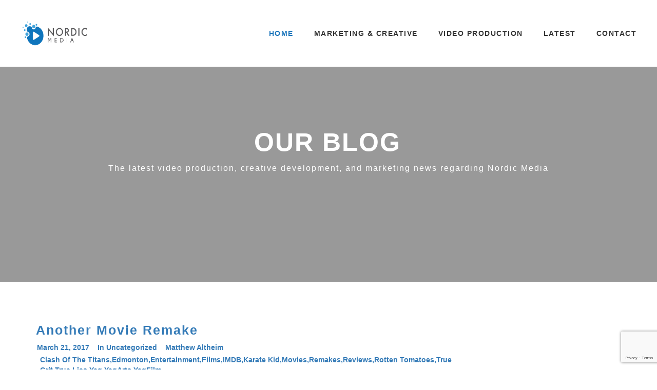

--- FILE ---
content_type: text/html; charset=UTF-8
request_url: https://www.nordic.media/tag/movies/
body_size: 12806
content:
<!DOCTYPE html>
<html lang="en-US" prefix="og: http://ogp.me/ns#" >

<head>
    <!-- Meta UTF8 charset -->
    <meta charset="UTF-8">
    <meta name="viewport" content="width=device-width, initial-scale=1">
    <title>movies | Nordic Media</title>
<meta name='robots' content='max-image-preview:large' />

<!-- This site is optimized with the Yoast SEO Premium plugin v5.0.1 - https://yoast.com/wordpress/plugins/seo/ -->
<link rel="canonical" href="https://www.nordic.media/tag/movies/" />
<meta property="og:locale" content="en_US" />
<meta property="og:type" content="object" />
<meta property="og:title" content="movies | Nordic Media" />
<meta property="og:url" content="https://www.nordic.media/tag/movies/" />
<meta property="og:site_name" content="Nordic Media" />
<meta property="og:image" content="https://www.nordic.media/wp-content/uploads/2017/02/37749362_2147041305544084_2435613337233391616_o.jpg" />
<meta name="twitter:card" content="summary" />
<meta name="twitter:title" content="movies | Nordic Media" />
<meta name="twitter:site" content="@GONordicMedia" />
<meta name="twitter:image" content="https://www.nordic.media/wp-content/uploads/2017/02/37749362_2147041305544084_2435613337233391616_o.jpg" />
<!-- / Yoast SEO Premium plugin. -->

<link rel='dns-prefetch' href='//widgets.leadconnectorhq.com' />
<link rel='dns-prefetch' href='//www.google.com' />
<link rel='dns-prefetch' href='//maxcdn.bootstrapcdn.com' />
<link rel='dns-prefetch' href='//fonts.googleapis.com' />
<link rel='dns-prefetch' href='//use.fontawesome.com' />
<link rel='dns-prefetch' href='//s.w.org' />
<link rel="alternate" type="application/rss+xml" title="Nordic Media &raquo; Feed" href="https://www.nordic.media/feed/" />
<link rel="alternate" type="application/rss+xml" title="Nordic Media &raquo; Comments Feed" href="https://www.nordic.media/comments/feed/" />
<link rel="alternate" type="application/rss+xml" title="Nordic Media &raquo; movies Tag Feed" href="https://www.nordic.media/tag/movies/feed/" />
		<script type="text/javascript">var ajaxurl = 'https://www.nordic.media/wp-admin/admin-ajax.php';</script>
				<!-- This site uses the Google Analytics by ExactMetrics plugin v7.4.0 - Using Analytics tracking - https://www.exactmetrics.com/ -->
							<script src="//www.googletagmanager.com/gtag/js?id=G-4SKF7V0TCE"  data-cfasync="false" data-wpfc-render="false" type="text/javascript" async></script>
			<script data-cfasync="false" data-wpfc-render="false" type="text/javascript">
				var em_version = '7.4.0';
				var em_track_user = true;
				var em_no_track_reason = '';
				
								var disableStrs = [
										'ga-disable-G-4SKF7V0TCE',
														];

				/* Function to detect opted out users */
				function __gtagTrackerIsOptedOut() {
					for ( var index = 0; index < disableStrs.length; index++ ) {
						if ( document.cookie.indexOf( disableStrs[ index ] + '=true' ) > -1 ) {
							return true;
						}
					}

					return false;
				}

				/* Disable tracking if the opt-out cookie exists. */
				if ( __gtagTrackerIsOptedOut() ) {
					for ( var index = 0; index < disableStrs.length; index++ ) {
						window[ disableStrs[ index ] ] = true;
					}
				}

				/* Opt-out function */
				function __gtagTrackerOptout() {
					for ( var index = 0; index < disableStrs.length; index++ ) {
						document.cookie = disableStrs[ index ] + '=true; expires=Thu, 31 Dec 2099 23:59:59 UTC; path=/';
						window[ disableStrs[ index ] ] = true;
					}
				}

				if ( 'undefined' === typeof gaOptout ) {
					function gaOptout() {
						__gtagTrackerOptout();
					}
				}
								window.dataLayer = window.dataLayer || [];

				window.ExactMetricsDualTracker = {
					helpers: {},
					trackers: {},
				};
				if ( em_track_user ) {
					function __gtagDataLayer() {
						dataLayer.push( arguments );
					}

					function __gtagTracker( type, name, parameters ) {
						if (!parameters) {
							parameters = {};
						}

						if (parameters.send_to) {
							__gtagDataLayer.apply( null, arguments );
							return;
						}

						if ( type === 'event' ) {
															parameters.send_to = exactmetrics_frontend.v4_id;
								var hookName = name;
								if ( typeof parameters[ 'event_category' ] !== 'undefined' ) {
									hookName = parameters[ 'event_category' ] + ':' + name;
								}

								if ( typeof ExactMetricsDualTracker.trackers[ hookName ] !== 'undefined' ) {
									ExactMetricsDualTracker.trackers[ hookName ]( parameters );
								} else {
									__gtagDataLayer( 'event', name, parameters );
								}
							
													} else {
							__gtagDataLayer.apply( null, arguments );
						}
					}
					__gtagTracker( 'js', new Date() );
					__gtagTracker( 'set', {
						'developer_id.dNDMyYj' : true,
											} );
										__gtagTracker( 'config', 'G-4SKF7V0TCE', {"forceSSL":"true"} );
															window.gtag = __gtagTracker;											(function () {
							/* https://developers.google.com/analytics/devguides/collection/analyticsjs/ */
							/* ga and __gaTracker compatibility shim. */
							var noopfn = function () {
								return null;
							};
							var newtracker = function () {
								return new Tracker();
							};
							var Tracker = function () {
								return null;
							};
							var p = Tracker.prototype;
							p.get = noopfn;
							p.set = noopfn;
							p.send = function (){
								var args = Array.prototype.slice.call(arguments);
								args.unshift( 'send' );
								__gaTracker.apply(null, args);
							};
							var __gaTracker = function () {
								var len = arguments.length;
								if ( len === 0 ) {
									return;
								}
								var f = arguments[len - 1];
								if ( typeof f !== 'object' || f === null || typeof f.hitCallback !== 'function' ) {
									if ( 'send' === arguments[0] ) {
										var hitConverted, hitObject = false, action;
										if ( 'event' === arguments[1] ) {
											if ( 'undefined' !== typeof arguments[3] ) {
												hitObject = {
													'eventAction': arguments[3],
													'eventCategory': arguments[2],
													'eventLabel': arguments[4],
													'value': arguments[5] ? arguments[5] : 1,
												}
											}
										}
										if ( 'pageview' === arguments[1] ) {
											if ( 'undefined' !== typeof arguments[2] ) {
												hitObject = {
													'eventAction': 'page_view',
													'page_path' : arguments[2],
												}
											}
										}
										if ( typeof arguments[2] === 'object' ) {
											hitObject = arguments[2];
										}
										if ( typeof arguments[5] === 'object' ) {
											Object.assign( hitObject, arguments[5] );
										}
										if ( 'undefined' !== typeof arguments[1].hitType ) {
											hitObject = arguments[1];
											if ( 'pageview' === hitObject.hitType ) {
												hitObject.eventAction = 'page_view';
											}
										}
										if ( hitObject ) {
											action = 'timing' === arguments[1].hitType ? 'timing_complete' : hitObject.eventAction;
											hitConverted = mapArgs( hitObject );
											__gtagTracker( 'event', action, hitConverted );
										}
									}
									return;
								}

								function mapArgs( args ) {
									var arg, hit = {};
									var gaMap = {
										'eventCategory': 'event_category',
										'eventAction': 'event_action',
										'eventLabel': 'event_label',
										'eventValue': 'event_value',
										'nonInteraction': 'non_interaction',
										'timingCategory': 'event_category',
										'timingVar': 'name',
										'timingValue': 'value',
										'timingLabel': 'event_label',
										'page' : 'page_path',
										'location' : 'page_location',
										'title' : 'page_title',
									};
									for ( arg in args ) {
																				if ( ! ( ! args.hasOwnProperty(arg) || ! gaMap.hasOwnProperty(arg) ) ) {
											hit[gaMap[arg]] = args[arg];
										} else {
											hit[arg] = args[arg];
										}
									}
									return hit;
								}

								try {
									f.hitCallback();
								} catch ( ex ) {
								}
							};
							__gaTracker.create = newtracker;
							__gaTracker.getByName = newtracker;
							__gaTracker.getAll = function () {
								return [];
							};
							__gaTracker.remove = noopfn;
							__gaTracker.loaded = true;
							window['__gaTracker'] = __gaTracker;
						})();
									} else {
										console.log( "" );
					( function () {
							function __gtagTracker() {
								return null;
							}
							window['__gtagTracker'] = __gtagTracker;
							window['gtag'] = __gtagTracker;
					} )();
									}
			</script>
				<!-- / Google Analytics by ExactMetrics -->
		<script type="text/javascript">
window._wpemojiSettings = {"baseUrl":"https:\/\/s.w.org\/images\/core\/emoji\/13.1.0\/72x72\/","ext":".png","svgUrl":"https:\/\/s.w.org\/images\/core\/emoji\/13.1.0\/svg\/","svgExt":".svg","source":{"concatemoji":"https:\/\/www.nordic.media\/wp-includes\/js\/wp-emoji-release.min.js?ver=5.9.7"}};
/*! This file is auto-generated */
!function(e,a,t){var n,r,o,i=a.createElement("canvas"),p=i.getContext&&i.getContext("2d");function s(e,t){var a=String.fromCharCode;p.clearRect(0,0,i.width,i.height),p.fillText(a.apply(this,e),0,0);e=i.toDataURL();return p.clearRect(0,0,i.width,i.height),p.fillText(a.apply(this,t),0,0),e===i.toDataURL()}function c(e){var t=a.createElement("script");t.src=e,t.defer=t.type="text/javascript",a.getElementsByTagName("head")[0].appendChild(t)}for(o=Array("flag","emoji"),t.supports={everything:!0,everythingExceptFlag:!0},r=0;r<o.length;r++)t.supports[o[r]]=function(e){if(!p||!p.fillText)return!1;switch(p.textBaseline="top",p.font="600 32px Arial",e){case"flag":return s([127987,65039,8205,9895,65039],[127987,65039,8203,9895,65039])?!1:!s([55356,56826,55356,56819],[55356,56826,8203,55356,56819])&&!s([55356,57332,56128,56423,56128,56418,56128,56421,56128,56430,56128,56423,56128,56447],[55356,57332,8203,56128,56423,8203,56128,56418,8203,56128,56421,8203,56128,56430,8203,56128,56423,8203,56128,56447]);case"emoji":return!s([10084,65039,8205,55357,56613],[10084,65039,8203,55357,56613])}return!1}(o[r]),t.supports.everything=t.supports.everything&&t.supports[o[r]],"flag"!==o[r]&&(t.supports.everythingExceptFlag=t.supports.everythingExceptFlag&&t.supports[o[r]]);t.supports.everythingExceptFlag=t.supports.everythingExceptFlag&&!t.supports.flag,t.DOMReady=!1,t.readyCallback=function(){t.DOMReady=!0},t.supports.everything||(n=function(){t.readyCallback()},a.addEventListener?(a.addEventListener("DOMContentLoaded",n,!1),e.addEventListener("load",n,!1)):(e.attachEvent("onload",n),a.attachEvent("onreadystatechange",function(){"complete"===a.readyState&&t.readyCallback()})),(n=t.source||{}).concatemoji?c(n.concatemoji):n.wpemoji&&n.twemoji&&(c(n.twemoji),c(n.wpemoji)))}(window,document,window._wpemojiSettings);
</script>
<style type="text/css">
img.wp-smiley,
img.emoji {
	display: inline !important;
	border: none !important;
	box-shadow: none !important;
	height: 1em !important;
	width: 1em !important;
	margin: 0 0.07em !important;
	vertical-align: -0.1em !important;
	background: none !important;
	padding: 0 !important;
}
</style>
	<link rel="stylesheet" href="https://www.nordic.media/wp-content/cache/minify/2d1f8.css" media="all" />




<style id='global-styles-inline-css' type='text/css'>
body{--wp--preset--color--black: #000000;--wp--preset--color--cyan-bluish-gray: #abb8c3;--wp--preset--color--white: #ffffff;--wp--preset--color--pale-pink: #f78da7;--wp--preset--color--vivid-red: #cf2e2e;--wp--preset--color--luminous-vivid-orange: #ff6900;--wp--preset--color--luminous-vivid-amber: #fcb900;--wp--preset--color--light-green-cyan: #7bdcb5;--wp--preset--color--vivid-green-cyan: #00d084;--wp--preset--color--pale-cyan-blue: #8ed1fc;--wp--preset--color--vivid-cyan-blue: #0693e3;--wp--preset--color--vivid-purple: #9b51e0;--wp--preset--gradient--vivid-cyan-blue-to-vivid-purple: linear-gradient(135deg,rgba(6,147,227,1) 0%,rgb(155,81,224) 100%);--wp--preset--gradient--light-green-cyan-to-vivid-green-cyan: linear-gradient(135deg,rgb(122,220,180) 0%,rgb(0,208,130) 100%);--wp--preset--gradient--luminous-vivid-amber-to-luminous-vivid-orange: linear-gradient(135deg,rgba(252,185,0,1) 0%,rgba(255,105,0,1) 100%);--wp--preset--gradient--luminous-vivid-orange-to-vivid-red: linear-gradient(135deg,rgba(255,105,0,1) 0%,rgb(207,46,46) 100%);--wp--preset--gradient--very-light-gray-to-cyan-bluish-gray: linear-gradient(135deg,rgb(238,238,238) 0%,rgb(169,184,195) 100%);--wp--preset--gradient--cool-to-warm-spectrum: linear-gradient(135deg,rgb(74,234,220) 0%,rgb(151,120,209) 20%,rgb(207,42,186) 40%,rgb(238,44,130) 60%,rgb(251,105,98) 80%,rgb(254,248,76) 100%);--wp--preset--gradient--blush-light-purple: linear-gradient(135deg,rgb(255,206,236) 0%,rgb(152,150,240) 100%);--wp--preset--gradient--blush-bordeaux: linear-gradient(135deg,rgb(254,205,165) 0%,rgb(254,45,45) 50%,rgb(107,0,62) 100%);--wp--preset--gradient--luminous-dusk: linear-gradient(135deg,rgb(255,203,112) 0%,rgb(199,81,192) 50%,rgb(65,88,208) 100%);--wp--preset--gradient--pale-ocean: linear-gradient(135deg,rgb(255,245,203) 0%,rgb(182,227,212) 50%,rgb(51,167,181) 100%);--wp--preset--gradient--electric-grass: linear-gradient(135deg,rgb(202,248,128) 0%,rgb(113,206,126) 100%);--wp--preset--gradient--midnight: linear-gradient(135deg,rgb(2,3,129) 0%,rgb(40,116,252) 100%);--wp--preset--duotone--dark-grayscale: url('#wp-duotone-dark-grayscale');--wp--preset--duotone--grayscale: url('#wp-duotone-grayscale');--wp--preset--duotone--purple-yellow: url('#wp-duotone-purple-yellow');--wp--preset--duotone--blue-red: url('#wp-duotone-blue-red');--wp--preset--duotone--midnight: url('#wp-duotone-midnight');--wp--preset--duotone--magenta-yellow: url('#wp-duotone-magenta-yellow');--wp--preset--duotone--purple-green: url('#wp-duotone-purple-green');--wp--preset--duotone--blue-orange: url('#wp-duotone-blue-orange');--wp--preset--font-size--small: 13px;--wp--preset--font-size--medium: 20px;--wp--preset--font-size--large: 36px;--wp--preset--font-size--x-large: 42px;}.has-black-color{color: var(--wp--preset--color--black) !important;}.has-cyan-bluish-gray-color{color: var(--wp--preset--color--cyan-bluish-gray) !important;}.has-white-color{color: var(--wp--preset--color--white) !important;}.has-pale-pink-color{color: var(--wp--preset--color--pale-pink) !important;}.has-vivid-red-color{color: var(--wp--preset--color--vivid-red) !important;}.has-luminous-vivid-orange-color{color: var(--wp--preset--color--luminous-vivid-orange) !important;}.has-luminous-vivid-amber-color{color: var(--wp--preset--color--luminous-vivid-amber) !important;}.has-light-green-cyan-color{color: var(--wp--preset--color--light-green-cyan) !important;}.has-vivid-green-cyan-color{color: var(--wp--preset--color--vivid-green-cyan) !important;}.has-pale-cyan-blue-color{color: var(--wp--preset--color--pale-cyan-blue) !important;}.has-vivid-cyan-blue-color{color: var(--wp--preset--color--vivid-cyan-blue) !important;}.has-vivid-purple-color{color: var(--wp--preset--color--vivid-purple) !important;}.has-black-background-color{background-color: var(--wp--preset--color--black) !important;}.has-cyan-bluish-gray-background-color{background-color: var(--wp--preset--color--cyan-bluish-gray) !important;}.has-white-background-color{background-color: var(--wp--preset--color--white) !important;}.has-pale-pink-background-color{background-color: var(--wp--preset--color--pale-pink) !important;}.has-vivid-red-background-color{background-color: var(--wp--preset--color--vivid-red) !important;}.has-luminous-vivid-orange-background-color{background-color: var(--wp--preset--color--luminous-vivid-orange) !important;}.has-luminous-vivid-amber-background-color{background-color: var(--wp--preset--color--luminous-vivid-amber) !important;}.has-light-green-cyan-background-color{background-color: var(--wp--preset--color--light-green-cyan) !important;}.has-vivid-green-cyan-background-color{background-color: var(--wp--preset--color--vivid-green-cyan) !important;}.has-pale-cyan-blue-background-color{background-color: var(--wp--preset--color--pale-cyan-blue) !important;}.has-vivid-cyan-blue-background-color{background-color: var(--wp--preset--color--vivid-cyan-blue) !important;}.has-vivid-purple-background-color{background-color: var(--wp--preset--color--vivid-purple) !important;}.has-black-border-color{border-color: var(--wp--preset--color--black) !important;}.has-cyan-bluish-gray-border-color{border-color: var(--wp--preset--color--cyan-bluish-gray) !important;}.has-white-border-color{border-color: var(--wp--preset--color--white) !important;}.has-pale-pink-border-color{border-color: var(--wp--preset--color--pale-pink) !important;}.has-vivid-red-border-color{border-color: var(--wp--preset--color--vivid-red) !important;}.has-luminous-vivid-orange-border-color{border-color: var(--wp--preset--color--luminous-vivid-orange) !important;}.has-luminous-vivid-amber-border-color{border-color: var(--wp--preset--color--luminous-vivid-amber) !important;}.has-light-green-cyan-border-color{border-color: var(--wp--preset--color--light-green-cyan) !important;}.has-vivid-green-cyan-border-color{border-color: var(--wp--preset--color--vivid-green-cyan) !important;}.has-pale-cyan-blue-border-color{border-color: var(--wp--preset--color--pale-cyan-blue) !important;}.has-vivid-cyan-blue-border-color{border-color: var(--wp--preset--color--vivid-cyan-blue) !important;}.has-vivid-purple-border-color{border-color: var(--wp--preset--color--vivid-purple) !important;}.has-vivid-cyan-blue-to-vivid-purple-gradient-background{background: var(--wp--preset--gradient--vivid-cyan-blue-to-vivid-purple) !important;}.has-light-green-cyan-to-vivid-green-cyan-gradient-background{background: var(--wp--preset--gradient--light-green-cyan-to-vivid-green-cyan) !important;}.has-luminous-vivid-amber-to-luminous-vivid-orange-gradient-background{background: var(--wp--preset--gradient--luminous-vivid-amber-to-luminous-vivid-orange) !important;}.has-luminous-vivid-orange-to-vivid-red-gradient-background{background: var(--wp--preset--gradient--luminous-vivid-orange-to-vivid-red) !important;}.has-very-light-gray-to-cyan-bluish-gray-gradient-background{background: var(--wp--preset--gradient--very-light-gray-to-cyan-bluish-gray) !important;}.has-cool-to-warm-spectrum-gradient-background{background: var(--wp--preset--gradient--cool-to-warm-spectrum) !important;}.has-blush-light-purple-gradient-background{background: var(--wp--preset--gradient--blush-light-purple) !important;}.has-blush-bordeaux-gradient-background{background: var(--wp--preset--gradient--blush-bordeaux) !important;}.has-luminous-dusk-gradient-background{background: var(--wp--preset--gradient--luminous-dusk) !important;}.has-pale-ocean-gradient-background{background: var(--wp--preset--gradient--pale-ocean) !important;}.has-electric-grass-gradient-background{background: var(--wp--preset--gradient--electric-grass) !important;}.has-midnight-gradient-background{background: var(--wp--preset--gradient--midnight) !important;}.has-small-font-size{font-size: var(--wp--preset--font-size--small) !important;}.has-medium-font-size{font-size: var(--wp--preset--font-size--medium) !important;}.has-large-font-size{font-size: var(--wp--preset--font-size--large) !important;}.has-x-large-font-size{font-size: var(--wp--preset--font-size--x-large) !important;}
</style>
<link rel="stylesheet" href="https://www.nordic.media/wp-content/cache/minify/31550.css" media="all" />









<link rel='stylesheet' id='wtwp-font-awesome-css'  href='https://maxcdn.bootstrapcdn.com/font-awesome/4.5.0/css/font-awesome.min.css?ver=3.0.7' type='text/css' media='all' />
<link rel="stylesheet" href="https://www.nordic.media/wp-content/cache/minify/62e55.css" media="all" />












<link rel='stylesheet' id='nt-foevis-fonts-load-css'  href='//fonts.googleapis.com/css?family=Raleway%3A300%2C300i%2C400%2C400i%2C700%2C700i%7COpen%2BSans%3A400%2C700%2C800%7CRoboto%3A300%2C300i%2C400%2C400i%2C700%2C700i&#038;subset=latin%2Clatin-ext&#038;ver=1.0.0' type='text/css' media='all' />
<link rel="stylesheet" href="https://www.nordic.media/wp-content/cache/minify/a89fc.css" media="all" />

<style id='nt-foevis-custom-style-inline-css' type='text/css'>
#main_header, #mobile_header{background-color:#ffffff!important;}#main_header .header_right ul.menu li a, #mobile_header .menu ul li a{color:#333333;}#main_header .header_right ul.menu li a:hover, #main_header .header_right ul.menu li.active a, #mobile_header .menu ul.dropdown-menu li.active a, #mobile_header .menu ul li a:hover, #main_header .header_right ul.menu .dropdown-menu li.active a{color:#1b75bb !important;}#main_header.header_after_scroll{background-color:#333333!important;}#main_header.header_after_scroll .header_right ul.menu li a{color:#ffffff!important;}#main_header.header_after_scroll .header_right ul.menu li a:hover, #main_header.header_after_scroll .header_right ul.menu li.active a{color:#1b75bb!important;}#mobile_header, #mobile_header.header_after_scroll{background-color:#ffffff!important;}#mobile_header .menu ul li a{color:#ffffff!important;}#mobile_header .menu ul li a:hover, #mobile_header .menu ul li.active a{color:#1b75bb!important;}#mobile_header .menu ul li a:hover, #mobile_header .menu ul li.active a{background-color:#333333!important;}#mobile_header .menu .dropdown-menu li a{color:#ffffff!important;}#mobile_header .menu ul.dropdown-menu li a:hover{color:#1b75bb!important;}#mobile_header .menu ul.dropdown-menu li a{background: transparent!important;}#mobile_header .menu ul.dropdown-menu li a:hover, #mobile_header .menu ul.dropdown-menu li.active a{background-color:#333333!important;}#main_header .header_right ul.social_icons li a{color:#1e73be !important;}#main_header .header_right ul.social_icons li a:hover{color:#ffffff !important;}.logo img{ width:150px !important; }.logo img{ height:48px !important; }.text-logo{font-size:30px!important; line-height:1.4;}.text-logo{font-weight:700!important;}.text-logo{font-style:normal!important;}.text-logo{letter-spacing:normal!important;}#widget-area .widget ul li a { color:#337ab7!important;}#widget-area .widget ul li a:hover { color:#337ab7!important;}.blog .index-header { background-color: #d4d4d4;}.blog .index-header {background-color: #1e73be!important; }.blog .index-header {height: 0vh !important;     max-height: 100%; }.blog .index-header .template-cover-text .uppercase{color: #1e73be !important; }.blog .index-header .template-cover-text .uppercase{font-size: 50px !important; }.blog .index-header .template-cover-text .cover-text-sublead, .blog .index-header .template-cover-text .cover-text-sublead p{font-size: 16px !important; }.blog .index-header { padding-top:0px !important; }.blog .index-header { padding-bottom:0px !important; }.footer-widgetize { padding-bottom: 0px!important; }.single .index-header  h1{font-size: 65px; }.single .index-header {height: 0vh !important; }@media (min-width: 768px){
            .single .index-header  {
                padding-top: 0px !important;
                padding-bottom: 0px !important;
            }
        }.archive .index-header  h1{font-size: 65px; }.archive .index-header {height: 0vh !important; }@media (min-width: 768px){
            .archive .index-header  {
                padding-top: 0px !important;
                padding-bottom: 0px !important;
            }
        }.error404 .index-header  h1{font-size: 0px; }.error404 .index-header {height: 50vh !important; }@media (min-width: 768px){
            .error404 .index-header  {
                padding-top: 0px !important;
                padding-bottom: 0px !important;
            }
        }.search .index-header  h1{font-size: 0px; }.search .index-header {height: 0vh !important; }@media (min-width: 768px){
            .search .index-header  {
                padding-top: 0px !important;
                padding-bottom: 0px !important;
            }
        }.breadcrubms{font-size: 0px; }.entry-title a{color: #337ab7; }.entry-meta li{color: #337ab7; }.entry-meta li a{color: #337ab7; }p.logged-in-as a{color: #337ab7; }a.comment-edit-link,a.comment-reply-link{color: #337ab7; }body{}body h1{}body h2{}body h3{}body h4{}body h5{}body h6{}
</style>
<link rel="stylesheet" href="https://www.nordic.media/wp-content/cache/minify/2df8d.css" media="all" />

<link rel='stylesheet' id='font-awesome-official-css'  href='https://use.fontawesome.com/releases/v5.0.1/css/all.css' type='text/css' media='all' integrity="sha384-VVoO3UHXsmXwXvf1kJx2jV3b1LbOfTqKL46DdeLG8z4pImkQ4GAP9GMy+MxHMDYG" crossorigin="anonymous" />
<script  src="https://www.nordic.media/wp-content/cache/minify/5931c.js"></script>





<script type='text/javascript' id='exactmetrics-frontend-script-js-extra'>
/* <![CDATA[ */
var exactmetrics_frontend = {"js_events_tracking":"true","download_extensions":"zip,mp3,mpeg,pdf,docx,pptx,xlsx,rar","inbound_paths":"[{\"path\":\"\\\/go\\\/\",\"label\":\"affiliate\"},{\"path\":\"\\\/recommend\\\/\",\"label\":\"affiliate\"}]","home_url":"https:\/\/www.nordic.media","hash_tracking":"false","ua":"","v4_id":"G-4SKF7V0TCE"};
/* ]]> */
</script>
<script  src="https://www.nordic.media/wp-content/cache/minify/bb985.js"></script>


<script type='text/javascript' src='https://widgets.leadconnectorhq.com/loader.js?ver=5.9.7' id='LeadConnector.lc_text_widget-js'></script>
<script type='text/javascript' id='LeadConnector-js-extra'>
/* <![CDATA[ */
var lc_public_js = {"text_widget_location_id":"r8voA77n62SXwOa4GvL2","text_widget_heading":"","text_widget_sub_heading":"","text_widget_error":"0","text_widget_use_email_field":"0","text_widget_settings":{"subHeading":"Enter your question below and a representative will get right back to you.","useEmailField":false,"successMsg":"One of our representatives will contact you shortly.","showAgencyBranding":true,"agencyWebsite":"www.nordic.media","promptAvatar":"https:\/\/firebasestorage.googleapis.com\/v0\/b\/highlevel-backend.appspot.com\/o\/locationPhotos%2Fr8voA77n62SXwOa4GvL2%2Fchat-widget-person?alt=media&token=41685030-00df-408c-814a-d82339655faf","thankYouMsg":"Thank You!","widgetPrimaryColor":"#188bf6","enableRevisitMessage":true,"heading":"Have a question?","countryCode":"","showPrompt":true,"agencyName":"Nordic Media","legalMsg":"","supportContact":"","revisitPromptMsg":"Welcome back {{name}}, how can we help you today?","promptMsg":"Hi there, have a question? Text us here.","autoCountryCode":true},"text_widget_cdn_base_url":"https:\/\/widgets.leadconnectorhq.com\/"};
/* ]]> */
</script>
<script  src="https://www.nordic.media/wp-content/cache/minify/81be0.js"></script>


<script  async src="https://www.nordic.media/wp-content/cache/minify/e0c07.js"></script>

<script type='text/javascript' id='url-shortify-js-extra'>
/* <![CDATA[ */
var usParams = {"ajaxurl":"https:\/\/www.nordic.media\/wp-admin\/admin-ajax.php"};
/* ]]> */
</script>
<script  src="https://www.nordic.media/wp-content/cache/minify/57041.js"></script>


<script type='text/javascript' id='wpemfb-fbjs-js-extra'>
/* <![CDATA[ */
var WEF = {"local":"en_US","version":"v3.2","fb_id":""};
/* ]]> */
</script>
<script  src="https://www.nordic.media/wp-content/cache/minify/eb8ec.js"></script>

<!--[if lte IE 7]>
<script type='text/javascript' src='https://www.nordic.media/wp-content/themes/nt-foevis/js/icons-lte-ie7.js.js?ver=1.0' id='simple-line-icons-js'></script>
<![endif]-->
<!--[if lt IE 9]>
<script type='text/javascript' src='https://www.nordic.media/wp-content/themes/nt-foevis/js/html5shiv.min.js?ver=3.7.0' id='html5shiv-js'></script>
<![endif]-->
<!--[if lt IE 9]>
<script type='text/javascript' src='https://www.nordic.media/wp-content/themes/nt-foevis/js/respond.min.js?ver=1.4.2' id='respond-js'></script>
<![endif]-->
<link rel="https://api.w.org/" href="https://www.nordic.media/wp-json/" /><link rel="alternate" type="application/json" href="https://www.nordic.media/wp-json/wp/v2/tags/18" /><link rel="EditURI" type="application/rsd+xml" title="RSD" href="https://www.nordic.media/xmlrpc.php?rsd" />
<link rel="wlwmanifest" type="application/wlwmanifest+xml" href="https://www.nordic.media/wp-includes/wlwmanifest.xml" /> 
<meta name="generator" content="WordPress 5.9.7" />
<!-- Global site tag (gtag.js) - Google Analytics -->
<script async src="https://www.googletagmanager.com/gtag/js?id=UA-158532862-1"></script>
<script>
  window.dataLayer = window.dataLayer || [];
  function gtag(){dataLayer.push(arguments);}
  gtag('js', new Date());

  gtag('config', 'UA-158532862-1');
</script>


<script type="application/ld+json">
{
  "@context": "https://schema.org",
  "@type": "LocalBusiness",
  "name": "Nordic Media",
  "image": "https://www.nordic.media/wp-content/uploads/2017/02/Nordic-Media-Logo-Small.png",
  "@id": "",
  "url": "https://www.nordic.media/",
  "telephone": "780-435-5099",
  "priceRange": "$$",
  "address": {
    "@type": "PostalAddress",
    "streetAddress": "14204 128 Ave NW",
    "addressLocality": "Edmonton,",
    "addressRegion": "AB",
    "postalCode": "T5L 3H5",
    "addressCountry": "CA"
  },
  "geo": {
    "@type": "GeoCoordinates",
    "latitude": 53.585232,
    "longitude": -113.5662305
  } ,
  "sameAs": [
    "https://www.facebook.com/GONordicMedia/",
    "https://twitter.com/gonordicmedia",
    "https://www.instagram.com/gonordicmedia/",
    "https://www.youtube.com/channel/UCvOipULpepOlomeGxMuv_jw"
  ]
}
</script>

<!-- Facebook Pixel Code -->
<script type='text/javascript'>
!function(f,b,e,v,n,t,s){if(f.fbq)return;n=f.fbq=function(){n.callMethod?
n.callMethod.apply(n,arguments):n.queue.push(arguments)};if(!f._fbq)f._fbq=n;
n.push=n;n.loaded=!0;n.version='2.0';n.queue=[];t=b.createElement(e);t.async=!0;
t.src=v;s=b.getElementsByTagName(e)[0];s.parentNode.insertBefore(t,s)}(window,
document,'script','https://connect.facebook.net/en_US/fbevents.js');
</script>
<!-- End Facebook Pixel Code -->
<script type='text/javascript'>
  fbq('init', '235839353851021', {}, {
    "agent": "wordpress-5.9.7-3.0.6"
});
</script><script type='text/javascript'>
  fbq('track', 'PageView', []);
</script>
<!-- Facebook Pixel Code -->
<noscript>
<img height="1" width="1" style="display:none" alt="fbpx"
src="https://www.facebook.com/tr?id=235839353851021&ev=PageView&noscript=1" />
</noscript>
<!-- End Facebook Pixel Code -->
<meta name="generator" content="Powered by WPBakery Page Builder - drag and drop page builder for WordPress."/>
<meta name="generator" content="Powered by Slider Revolution 6.5.19 - responsive, Mobile-Friendly Slider Plugin for WordPress with comfortable drag and drop interface." />
<style type="text/css">
.wpb_text_column :last-child {margin-bottom: 10px;}
</style>
<link rel="icon" href="https://www.nordic.media/wp-content/uploads/2017/02/cropped-Nordic-Media-Icon-32x32.png" sizes="32x32" />
<link rel="icon" href="https://www.nordic.media/wp-content/uploads/2017/02/cropped-Nordic-Media-Icon-192x192.png" sizes="192x192" />
<link rel="apple-touch-icon" href="https://www.nordic.media/wp-content/uploads/2017/02/cropped-Nordic-Media-Icon-180x180.png" />
<meta name="msapplication-TileImage" content="https://www.nordic.media/wp-content/uploads/2017/02/cropped-Nordic-Media-Icon-270x270.png" />
<script>function setREVStartSize(e){
			//window.requestAnimationFrame(function() {
				window.RSIW = window.RSIW===undefined ? window.innerWidth : window.RSIW;
				window.RSIH = window.RSIH===undefined ? window.innerHeight : window.RSIH;
				try {
					var pw = document.getElementById(e.c).parentNode.offsetWidth,
						newh;
					pw = pw===0 || isNaN(pw) ? window.RSIW : pw;
					e.tabw = e.tabw===undefined ? 0 : parseInt(e.tabw);
					e.thumbw = e.thumbw===undefined ? 0 : parseInt(e.thumbw);
					e.tabh = e.tabh===undefined ? 0 : parseInt(e.tabh);
					e.thumbh = e.thumbh===undefined ? 0 : parseInt(e.thumbh);
					e.tabhide = e.tabhide===undefined ? 0 : parseInt(e.tabhide);
					e.thumbhide = e.thumbhide===undefined ? 0 : parseInt(e.thumbhide);
					e.mh = e.mh===undefined || e.mh=="" || e.mh==="auto" ? 0 : parseInt(e.mh,0);
					if(e.layout==="fullscreen" || e.l==="fullscreen")
						newh = Math.max(e.mh,window.RSIH);
					else{
						e.gw = Array.isArray(e.gw) ? e.gw : [e.gw];
						for (var i in e.rl) if (e.gw[i]===undefined || e.gw[i]===0) e.gw[i] = e.gw[i-1];
						e.gh = e.el===undefined || e.el==="" || (Array.isArray(e.el) && e.el.length==0)? e.gh : e.el;
						e.gh = Array.isArray(e.gh) ? e.gh : [e.gh];
						for (var i in e.rl) if (e.gh[i]===undefined || e.gh[i]===0) e.gh[i] = e.gh[i-1];
											
						var nl = new Array(e.rl.length),
							ix = 0,
							sl;
						e.tabw = e.tabhide>=pw ? 0 : e.tabw;
						e.thumbw = e.thumbhide>=pw ? 0 : e.thumbw;
						e.tabh = e.tabhide>=pw ? 0 : e.tabh;
						e.thumbh = e.thumbhide>=pw ? 0 : e.thumbh;
						for (var i in e.rl) nl[i] = e.rl[i]<window.RSIW ? 0 : e.rl[i];
						sl = nl[0];
						for (var i in nl) if (sl>nl[i] && nl[i]>0) { sl = nl[i]; ix=i;}
						var m = pw>(e.gw[ix]+e.tabw+e.thumbw) ? 1 : (pw-(e.tabw+e.thumbw)) / (e.gw[ix]);
						newh =  (e.gh[ix] * m) + (e.tabh + e.thumbh);
					}
					var el = document.getElementById(e.c);
					if (el!==null && el) el.style.height = newh+"px";
					el = document.getElementById(e.c+"_wrapper");
					if (el!==null && el) {
						el.style.height = newh+"px";
						el.style.display = "block";
					}
				} catch(e){
					console.log("Failure at Presize of Slider:" + e)
				}
			//});
		  };</script>
		<style type="text/css" id="wp-custom-css">
			/*
You can add your own CSS here.

Click the help icon above to learn more.
*/

#mobile_header .menu_toggle a {
color: #333333;
}

/* H1 */

h6 {
    font-size: 52px;
	margin-bottom: 25px;
	    letter-spacing: 2px;
}


/* H1 */
@media only screen and (min-width : 768px) {
h1 {
    font-size: 4vw;
	margin-bottom: 25px;
	    letter-spacing: 2px;
}
}
/* H1 */
@media only screen  and (min-width : 1224px) {
h1 {
    font-size: 4vw;
	margin-bottom: 25px;
	    letter-spacing: 2px;
}
}

/* H1 */
@media only screen  and (min-width : 1824px) {
h1 {
    font-size: 4vw;
	margin-bottom: 25px;
	    letter-spacing: 2px;
}
}


h2 {font-size: 28px;}

.size-auto, 
.size-full,
.size-large,
.size-medium,
.size-thumbnail {
	max-width: 100%;
	height: auto;
}

h6 {font-size: 38px;}

.size-auto, 
.size-full,
.size-large,
.size-medium,
.size-thumbnail {
	max-width: 100%;
	height: auto;
}

.container{
  margin: 0px auto;
  max-with: 1170px;
}
.facebook {
    padding-top: 25px;
    background: #3b5998;
}
.imgbottom {
    vertical-align: middle;
}
.white {
    color: #ffffff;
}

.btn_foevis_default {
    border-color: #ffffff;
    color: #ffffff;
		background-color: #337ab7;
}
.btn_foevis_strokew {
    border-color: #ffffff;
    color: #ffffff;
}
.btn_foevisw {
    display: inline-block;
    border: 2px solid;
    padding: 14px 36px;
    margin-top: 50px;
    font-size: 12px;
    font-weight: 700;
    text-align: center;
    letter-spacing: 2px;
    text-transform: uppercase;
    -webkit-transition: all 0.2s ease;
    -moz-transition: all 0.2s ease;
    -ms-transition: all 0.2s ease;
    -o-transition: all 0.2s ease;
    transition: all 0.2s ease;
}
.btn_foevisw:hover {
    color: #ffffff;
    background-color: #337ab7;
        border: 2px solid #337ab7;
    text-decoration: none;
}
.blue {
color: #337ab7;
}
.white {
color: #ffffff;
}
.facebook-responsive {
    overflow:hidden;
    padding-bottom:56.25%;
    position:relative;
    height:0;
}

.facebook-responsive iframe {
    left:0;
    top:0;
    height:100%;
    width:100%;
    position:absolute;
}
.wpcf7 button, .wpcf7 input, .wpcf7 select, .wpcf7 textarea {
font-style: normal !important;
}
body {
margin-right: 15px !important;
margin-left: 15px !important;
}
#mobile_header, #mobile_header.header_after_scroll {
margin-left: -15px;
}
#mobile_header.sticky-on.header_after_scroll {
	background-color: #333333 !important;	
}
#mobile_header.sticky-on.header_after_scroll .menu_toggle a {
	color: #fff !important;
}
.vc_btn3.vc_btn3-color-juicy-pink, .vc_btn3.vc_btn3-color-juicy-pink.vc_btn3-style-flat {
    color: #fff;
    background-color: #1b75bc;
}
#go_to_top.go_to_top_scroll {
	display: none;
}
.index-header {
margin-left: -15px;
margin-right: -15px;
}
#lfb_form.lfb_bootstraped .form-control {
	color: #000000 !important;
}		</style>
		<noscript><style> .wpb_animate_when_almost_visible { opacity: 1; }</style></noscript></head>

<!-- BODY START=========== -->
<body data-rsssl=1 class="archive tag tag-movies tag-18 wpb-js-composer js-comp-ver-6.8.0 vc_responsive">
    <svg xmlns="http://www.w3.org/2000/svg" viewBox="0 0 0 0" width="0" height="0" focusable="false" role="none" style="visibility: hidden; position: absolute; left: -9999px; overflow: hidden;" ><defs><filter id="wp-duotone-dark-grayscale"><feColorMatrix color-interpolation-filters="sRGB" type="matrix" values=" .299 .587 .114 0 0 .299 .587 .114 0 0 .299 .587 .114 0 0 .299 .587 .114 0 0 " /><feComponentTransfer color-interpolation-filters="sRGB" ><feFuncR type="table" tableValues="0 0.49803921568627" /><feFuncG type="table" tableValues="0 0.49803921568627" /><feFuncB type="table" tableValues="0 0.49803921568627" /><feFuncA type="table" tableValues="1 1" /></feComponentTransfer><feComposite in2="SourceGraphic" operator="in" /></filter></defs></svg><svg xmlns="http://www.w3.org/2000/svg" viewBox="0 0 0 0" width="0" height="0" focusable="false" role="none" style="visibility: hidden; position: absolute; left: -9999px; overflow: hidden;" ><defs><filter id="wp-duotone-grayscale"><feColorMatrix color-interpolation-filters="sRGB" type="matrix" values=" .299 .587 .114 0 0 .299 .587 .114 0 0 .299 .587 .114 0 0 .299 .587 .114 0 0 " /><feComponentTransfer color-interpolation-filters="sRGB" ><feFuncR type="table" tableValues="0 1" /><feFuncG type="table" tableValues="0 1" /><feFuncB type="table" tableValues="0 1" /><feFuncA type="table" tableValues="1 1" /></feComponentTransfer><feComposite in2="SourceGraphic" operator="in" /></filter></defs></svg><svg xmlns="http://www.w3.org/2000/svg" viewBox="0 0 0 0" width="0" height="0" focusable="false" role="none" style="visibility: hidden; position: absolute; left: -9999px; overflow: hidden;" ><defs><filter id="wp-duotone-purple-yellow"><feColorMatrix color-interpolation-filters="sRGB" type="matrix" values=" .299 .587 .114 0 0 .299 .587 .114 0 0 .299 .587 .114 0 0 .299 .587 .114 0 0 " /><feComponentTransfer color-interpolation-filters="sRGB" ><feFuncR type="table" tableValues="0.54901960784314 0.98823529411765" /><feFuncG type="table" tableValues="0 1" /><feFuncB type="table" tableValues="0.71764705882353 0.25490196078431" /><feFuncA type="table" tableValues="1 1" /></feComponentTransfer><feComposite in2="SourceGraphic" operator="in" /></filter></defs></svg><svg xmlns="http://www.w3.org/2000/svg" viewBox="0 0 0 0" width="0" height="0" focusable="false" role="none" style="visibility: hidden; position: absolute; left: -9999px; overflow: hidden;" ><defs><filter id="wp-duotone-blue-red"><feColorMatrix color-interpolation-filters="sRGB" type="matrix" values=" .299 .587 .114 0 0 .299 .587 .114 0 0 .299 .587 .114 0 0 .299 .587 .114 0 0 " /><feComponentTransfer color-interpolation-filters="sRGB" ><feFuncR type="table" tableValues="0 1" /><feFuncG type="table" tableValues="0 0.27843137254902" /><feFuncB type="table" tableValues="0.5921568627451 0.27843137254902" /><feFuncA type="table" tableValues="1 1" /></feComponentTransfer><feComposite in2="SourceGraphic" operator="in" /></filter></defs></svg><svg xmlns="http://www.w3.org/2000/svg" viewBox="0 0 0 0" width="0" height="0" focusable="false" role="none" style="visibility: hidden; position: absolute; left: -9999px; overflow: hidden;" ><defs><filter id="wp-duotone-midnight"><feColorMatrix color-interpolation-filters="sRGB" type="matrix" values=" .299 .587 .114 0 0 .299 .587 .114 0 0 .299 .587 .114 0 0 .299 .587 .114 0 0 " /><feComponentTransfer color-interpolation-filters="sRGB" ><feFuncR type="table" tableValues="0 0" /><feFuncG type="table" tableValues="0 0.64705882352941" /><feFuncB type="table" tableValues="0 1" /><feFuncA type="table" tableValues="1 1" /></feComponentTransfer><feComposite in2="SourceGraphic" operator="in" /></filter></defs></svg><svg xmlns="http://www.w3.org/2000/svg" viewBox="0 0 0 0" width="0" height="0" focusable="false" role="none" style="visibility: hidden; position: absolute; left: -9999px; overflow: hidden;" ><defs><filter id="wp-duotone-magenta-yellow"><feColorMatrix color-interpolation-filters="sRGB" type="matrix" values=" .299 .587 .114 0 0 .299 .587 .114 0 0 .299 .587 .114 0 0 .299 .587 .114 0 0 " /><feComponentTransfer color-interpolation-filters="sRGB" ><feFuncR type="table" tableValues="0.78039215686275 1" /><feFuncG type="table" tableValues="0 0.94901960784314" /><feFuncB type="table" tableValues="0.35294117647059 0.47058823529412" /><feFuncA type="table" tableValues="1 1" /></feComponentTransfer><feComposite in2="SourceGraphic" operator="in" /></filter></defs></svg><svg xmlns="http://www.w3.org/2000/svg" viewBox="0 0 0 0" width="0" height="0" focusable="false" role="none" style="visibility: hidden; position: absolute; left: -9999px; overflow: hidden;" ><defs><filter id="wp-duotone-purple-green"><feColorMatrix color-interpolation-filters="sRGB" type="matrix" values=" .299 .587 .114 0 0 .299 .587 .114 0 0 .299 .587 .114 0 0 .299 .587 .114 0 0 " /><feComponentTransfer color-interpolation-filters="sRGB" ><feFuncR type="table" tableValues="0.65098039215686 0.40392156862745" /><feFuncG type="table" tableValues="0 1" /><feFuncB type="table" tableValues="0.44705882352941 0.4" /><feFuncA type="table" tableValues="1 1" /></feComponentTransfer><feComposite in2="SourceGraphic" operator="in" /></filter></defs></svg><svg xmlns="http://www.w3.org/2000/svg" viewBox="0 0 0 0" width="0" height="0" focusable="false" role="none" style="visibility: hidden; position: absolute; left: -9999px; overflow: hidden;" ><defs><filter id="wp-duotone-blue-orange"><feColorMatrix color-interpolation-filters="sRGB" type="matrix" values=" .299 .587 .114 0 0 .299 .587 .114 0 0 .299 .587 .114 0 0 .299 .587 .114 0 0 " /><feComponentTransfer color-interpolation-filters="sRGB" ><feFuncR type="table" tableValues="0.098039215686275 1" /><feFuncG type="table" tableValues="0 0.66274509803922" /><feFuncB type="table" tableValues="0.84705882352941 0.41960784313725" /><feFuncA type="table" tableValues="1 1" /></feComponentTransfer><feComposite in2="SourceGraphic" operator="in" /></filter></defs></svg>    
<!-- Main header -->
<header id="main_header">
    <div class="logo">

        
                                    <a href="https://www.nordic.media/" class="img-logo">
                                            <img class="logo_white" src="https://www.nordic.media/wp-content/uploads/2017/02/Nordic-Media-Logo-Small.png" alt="Nordic Media">
                                                                <img class="logo logo_dark" src="https://www.nordic.media/wp-content/uploads/2017/02/Nordic-Media-Logo-White.png" alt="Nordic Media">
                                    </a>
                    
    </div>
    <div class="header_right">
        <ul id="primary-menu" class="menu"><li id="menu-item-2703" class="menu-item menu-item-type-custom menu-item-object-custom menu-item-2703"><a title="Home" href="/">Home</a></li>
<li id="menu-item-3346" class="menu-item menu-item-type-post_type menu-item-object-page menu-item-3346"><a title="Marketing &#038; Creative" href="https://www.nordic.media/edmonton-marketing-creative-agency/">Marketing &#038; Creative</a></li>
<li id="menu-item-4253" class="menu-item menu-item-type-post_type menu-item-object-page menu-item-4253"><a title="Video Production" href="https://www.nordic.media/video-production-edmonton/">Video Production</a></li>
<li id="menu-item-5108" class="menu-item menu-item-type-custom menu-item-object-custom menu-item-home menu-item-5108"><a title="Latest" href="https://www.nordic.media/#latest">Latest</a></li>
<li id="menu-item-4106" class="menu-item menu-item-type-post_type menu-item-object-page menu-item-4106"><a title="Contact" href="https://www.nordic.media/contactus/">Contact</a></li>
</ul>
    </div>
</header>

<!-- Mobile header -->
<header id="mobile_header" class="sticky-on">
    <div class="logo">

        
                                    <a href="https://www.nordic.media/" class="img-logo">
                                            <img class="logo_white" src="https://www.nordic.media/wp-content/uploads/2017/02/Nordic-Media-Logo-Small.png" alt="Nordic Media">
                                                                <img class="logo logo_dark" src="https://www.nordic.media/wp-content/uploads/2017/02/Nordic-Media-Logo-White.png" alt="Nordic Media">
                                    </a>
                    
    </div>
    <div class="menu_toggle">
        <a class="toogle">
            <i class="fa fa-bars"></i>
            <i class="fa fa-close"></i>
        </a>
    </div>
    <div class="clearfix"></div>

    <div class="menu">
        <ul id="mobile-primary-menu" class="mobile-menu"><li class="menu-item menu-item-type-custom menu-item-object-custom menu-item-2703"><a title="Home" href="/">Home</a></li>
<li class="menu-item menu-item-type-post_type menu-item-object-page menu-item-3346"><a title="Marketing &#038; Creative" href="https://www.nordic.media/edmonton-marketing-creative-agency/">Marketing &#038; Creative</a></li>
<li class="menu-item menu-item-type-post_type menu-item-object-page menu-item-4253"><a title="Video Production" href="https://www.nordic.media/video-production-edmonton/">Video Production</a></li>
<li class="menu-item menu-item-type-custom menu-item-object-custom menu-item-home menu-item-5108"><a title="Latest" href="https://www.nordic.media/#latest">Latest</a></li>
<li class="menu-item menu-item-type-post_type menu-item-object-page menu-item-4106"><a title="Contact" href="https://www.nordic.media/contactus/">Contact</a></li>
</ul>    </div>
</header>
<div class="clearfix"></div>

<div class="template-cover template-cover-style-2 js-full-height-off section-class-scroll index-header" data-stellar-background-ratio="0.5" data-next="yes">

    <div class="template-overlay"></div>

    <div class="template-cover-text">
        <div class="container">
            <div class="row">
                <div class="col-md-12  center">
                    <div class="template-cover-intro">

                                                                                    <h2 class="uppercase lead-heading">Our Blog</h2>
                                                    
                                                                                    <h2 class="cover-text-sublead wow" >The latest video production, creative development, and marketing news regarding Nordic Media</h2>
                                                    
                                                    <p class="breadcrubms"><!-- Breadcrumb NavXT 7.0.2 -->
<span property="itemListElement" typeof="ListItem"><a property="item" typeof="WebPage" title="Go to Nordic Media." href="https://www.nordic.media" class="home" ><span property="name">Nordic Media</span></a><meta property="position" content="1"></span> &gt; <span property="itemListElement" typeof="ListItem"><span property="name" class="archive taxonomy post_tag current-item">movies</span><meta property="url" content="https://www.nordic.media/tag/movies/"><meta property="position" content="2"></span></p>
                        
                    </div>
                </div>
            </div>
        </div>
    </div>
</div>

<section id="blog">
    <div class="container has-margin-bottom">
        <div class="row">

                        <div class="col-lg-9 col-md-9 col-sm-12 index float-right posts">
            
                
<article id="post-1162" class="post-1162 post type-post status-publish format-standard hentry category-uncategorized tag-clash-of-the-titans tag-edmonton tag-entertainment tag-films tag-imdb tag-karate-kid tag-movies tag-remakes tag-reviews tag-rotten-tomatoes tag-true-grit tag-true-lies tag-yeg tag-yegarts tag-yegfilm">

    
            <div class="post-container">
            <div class="content-container">
                <div class="entry-header">
                    <h2 class="entry-title all-caps"><a href="https://www.nordic.media/anothermovieremake/" rel="bookmark">Another Movie Remake</a></h2>                </div><!-- .entry-header -->

                <ul class="entry-meta">
                    <li><a href="https://www.nordic.media/anothermovieremake/">March 21, 2017</a></li>
                                            <li>in <a href="https://www.nordic.media/category/uncategorized/" rel="category tag">Uncategorized</a></li>
                                        <li>Matthew Altheim</li>
                    <li><a href="https://www.nordic.media/tag/clash-of-the-titans/" rel="tag">Clash of the Titans</a>,<a href="https://www.nordic.media/tag/edmonton/" rel="tag">Edmonton</a>,<a href="https://www.nordic.media/tag/entertainment/" rel="tag">entertainment</a>,<a href="https://www.nordic.media/tag/films/" rel="tag">films</a>,<a href="https://www.nordic.media/tag/imdb/" rel="tag">IMDB</a>,<a href="https://www.nordic.media/tag/karate-kid/" rel="tag">Karate Kid</a>,<a href="https://www.nordic.media/tag/movies/" rel="tag">movies</a>,<a href="https://www.nordic.media/tag/remakes/" rel="tag">remakes</a>,<a href="https://www.nordic.media/tag/reviews/" rel="tag">reviews</a>,<a href="https://www.nordic.media/tag/rotten-tomatoes/" rel="tag">Rotten Tomatoes</a>,<a href="https://www.nordic.media/tag/true-grit/" rel="tag">True Grit</a>,<a href="https://www.nordic.media/tag/true-lies/" rel="tag">True Lies</a>,<a href="https://www.nordic.media/tag/yeg/" rel="tag">Yeg</a>,<a href="https://www.nordic.media/tag/yegarts/" rel="tag">YegArts</a>,<a href="https://www.nordic.media/tag/yegfilm/" rel="tag">YegFilm</a></li>                 </ul>

            </div>

            <div class="entry-content">
                <p>From our favourite Disney stories to the horror flicks that sent shivers down our spines, movies are constantly being remade and fans everywhere have something to say about it. Maybe for you its just a money grab, or maybe you’re excited to see the latest one in theatres. Either way you slice it, there’s just [&hellip;]</p>
            </div><!-- .entry-content -->
                                                            <a class="margin_30 btn" href="https://www.nordic.media/anothermovieremake/" role="button">Read More</a>
                            
                    </div>
        
</article><!-- #post-## -->

            </div><!-- #end sidebar+ content -->

                                        
        </div>
    </div>
</section>


    <!-- Footer -->
        <!-- Go to top arrow -->
    <div id="go_to_top"><a href="#top"><i class="fa fa-angle-up"></i></a></div>

    
		<script>
			window.RS_MODULES = window.RS_MODULES || {};
			window.RS_MODULES.modules = window.RS_MODULES.modules || {};
			window.RS_MODULES.waiting = window.RS_MODULES.waiting || [];
			window.RS_MODULES.defered = false;
			window.RS_MODULES.moduleWaiting = window.RS_MODULES.moduleWaiting || {};
			window.RS_MODULES.type = 'compiled';
		</script>
		<!-- Instagram Feed JS -->
<script type="text/javascript">
var sbiajaxurl = "https://www.nordic.media/wp-admin/admin-ajax.php";
</script>
    <!-- Facebook Pixel Event Code -->
    <script type='text/javascript'>
        document.addEventListener( 'wpcf7mailsent', function( event ) {
        if( "fb_pxl_code" in event.detail.apiResponse){
          eval(event.detail.apiResponse.fb_pxl_code);
        }
      }, false );
    </script>
    <!-- End Facebook Pixel Event Code -->
    <div id='fb-pxl-ajax-code'></div><link rel="stylesheet" href="https://www.nordic.media/wp-content/cache/minify/edd85.css" media="all" />

<style id='rs-plugin-settings-inline-css' type='text/css'>
#rs-demo-id {}
</style>






<script  src="https://www.nordic.media/wp-content/cache/minify/0b51a.js"></script>

<script type='text/javascript' id='edsanimate-site-script-js-extra'>
/* <![CDATA[ */
var edsanimate_options = {"offset":"75","hide_hz_scrollbar":"1","hide_vl_scrollbar":"0"};
/* ]]> */
</script>




<script  src="https://www.nordic.media/wp-content/cache/minify/38123.js"></script>

<script type='text/javascript' id='contact-form-7-js-extra'>
/* <![CDATA[ */
var wpcf7 = {"api":{"root":"https:\/\/www.nordic.media\/wp-json\/","namespace":"contact-form-7\/v1"},"cached":"1"};
/* ]]> */
</script>







<script  src="https://www.nordic.media/wp-content/cache/minify/49d3f.js"></script>

<script type='text/javascript' src='https://www.google.com/recaptcha/api.js?render=6LdFOvoUAAAAANrVEnKp_A8XGww6PDTMCn4Kqy90&#038;ver=3.0' id='google-recaptcha-js'></script>
<script type='text/javascript' id='wpcf7-recaptcha-js-extra'>
/* <![CDATA[ */
var wpcf7_recaptcha = {"sitekey":"6LdFOvoUAAAAANrVEnKp_A8XGww6PDTMCn4Kqy90","actions":{"homepage":"homepage","contactform":"contactform"}};
/* ]]> */
</script>
<script  src="https://www.nordic.media/wp-content/cache/minify/2a6b9.js"></script>


</body>
</html>

<!--
Performance optimized by W3 Total Cache. Learn more: https://www.boldgrid.com/w3-total-cache/

Object Caching 33/553 objects using disk
Page Caching using disk: enhanced 
Minified using disk
Database Caching 45/153 queries in 0.072 seconds using disk

Served from: www.nordic.media @ 2026-01-18 17:46:41 by W3 Total Cache
-->

--- FILE ---
content_type: text/html; charset=utf-8
request_url: https://www.google.com/recaptcha/enterprise/anchor?ar=1&k=6LdFOvoUAAAAANrVEnKp_A8XGww6PDTMCn4Kqy90&co=aHR0cHM6Ly93d3cubm9yZGljLm1lZGlhOjQ0Mw..&hl=en&v=PoyoqOPhxBO7pBk68S4YbpHZ&size=invisible&anchor-ms=20000&execute-ms=30000&cb=c7tv7ijx5h9e
body_size: 49592
content:
<!DOCTYPE HTML><html dir="ltr" lang="en"><head><meta http-equiv="Content-Type" content="text/html; charset=UTF-8">
<meta http-equiv="X-UA-Compatible" content="IE=edge">
<title>reCAPTCHA</title>
<style type="text/css">
/* cyrillic-ext */
@font-face {
  font-family: 'Roboto';
  font-style: normal;
  font-weight: 400;
  font-stretch: 100%;
  src: url(//fonts.gstatic.com/s/roboto/v48/KFO7CnqEu92Fr1ME7kSn66aGLdTylUAMa3GUBHMdazTgWw.woff2) format('woff2');
  unicode-range: U+0460-052F, U+1C80-1C8A, U+20B4, U+2DE0-2DFF, U+A640-A69F, U+FE2E-FE2F;
}
/* cyrillic */
@font-face {
  font-family: 'Roboto';
  font-style: normal;
  font-weight: 400;
  font-stretch: 100%;
  src: url(//fonts.gstatic.com/s/roboto/v48/KFO7CnqEu92Fr1ME7kSn66aGLdTylUAMa3iUBHMdazTgWw.woff2) format('woff2');
  unicode-range: U+0301, U+0400-045F, U+0490-0491, U+04B0-04B1, U+2116;
}
/* greek-ext */
@font-face {
  font-family: 'Roboto';
  font-style: normal;
  font-weight: 400;
  font-stretch: 100%;
  src: url(//fonts.gstatic.com/s/roboto/v48/KFO7CnqEu92Fr1ME7kSn66aGLdTylUAMa3CUBHMdazTgWw.woff2) format('woff2');
  unicode-range: U+1F00-1FFF;
}
/* greek */
@font-face {
  font-family: 'Roboto';
  font-style: normal;
  font-weight: 400;
  font-stretch: 100%;
  src: url(//fonts.gstatic.com/s/roboto/v48/KFO7CnqEu92Fr1ME7kSn66aGLdTylUAMa3-UBHMdazTgWw.woff2) format('woff2');
  unicode-range: U+0370-0377, U+037A-037F, U+0384-038A, U+038C, U+038E-03A1, U+03A3-03FF;
}
/* math */
@font-face {
  font-family: 'Roboto';
  font-style: normal;
  font-weight: 400;
  font-stretch: 100%;
  src: url(//fonts.gstatic.com/s/roboto/v48/KFO7CnqEu92Fr1ME7kSn66aGLdTylUAMawCUBHMdazTgWw.woff2) format('woff2');
  unicode-range: U+0302-0303, U+0305, U+0307-0308, U+0310, U+0312, U+0315, U+031A, U+0326-0327, U+032C, U+032F-0330, U+0332-0333, U+0338, U+033A, U+0346, U+034D, U+0391-03A1, U+03A3-03A9, U+03B1-03C9, U+03D1, U+03D5-03D6, U+03F0-03F1, U+03F4-03F5, U+2016-2017, U+2034-2038, U+203C, U+2040, U+2043, U+2047, U+2050, U+2057, U+205F, U+2070-2071, U+2074-208E, U+2090-209C, U+20D0-20DC, U+20E1, U+20E5-20EF, U+2100-2112, U+2114-2115, U+2117-2121, U+2123-214F, U+2190, U+2192, U+2194-21AE, U+21B0-21E5, U+21F1-21F2, U+21F4-2211, U+2213-2214, U+2216-22FF, U+2308-230B, U+2310, U+2319, U+231C-2321, U+2336-237A, U+237C, U+2395, U+239B-23B7, U+23D0, U+23DC-23E1, U+2474-2475, U+25AF, U+25B3, U+25B7, U+25BD, U+25C1, U+25CA, U+25CC, U+25FB, U+266D-266F, U+27C0-27FF, U+2900-2AFF, U+2B0E-2B11, U+2B30-2B4C, U+2BFE, U+3030, U+FF5B, U+FF5D, U+1D400-1D7FF, U+1EE00-1EEFF;
}
/* symbols */
@font-face {
  font-family: 'Roboto';
  font-style: normal;
  font-weight: 400;
  font-stretch: 100%;
  src: url(//fonts.gstatic.com/s/roboto/v48/KFO7CnqEu92Fr1ME7kSn66aGLdTylUAMaxKUBHMdazTgWw.woff2) format('woff2');
  unicode-range: U+0001-000C, U+000E-001F, U+007F-009F, U+20DD-20E0, U+20E2-20E4, U+2150-218F, U+2190, U+2192, U+2194-2199, U+21AF, U+21E6-21F0, U+21F3, U+2218-2219, U+2299, U+22C4-22C6, U+2300-243F, U+2440-244A, U+2460-24FF, U+25A0-27BF, U+2800-28FF, U+2921-2922, U+2981, U+29BF, U+29EB, U+2B00-2BFF, U+4DC0-4DFF, U+FFF9-FFFB, U+10140-1018E, U+10190-1019C, U+101A0, U+101D0-101FD, U+102E0-102FB, U+10E60-10E7E, U+1D2C0-1D2D3, U+1D2E0-1D37F, U+1F000-1F0FF, U+1F100-1F1AD, U+1F1E6-1F1FF, U+1F30D-1F30F, U+1F315, U+1F31C, U+1F31E, U+1F320-1F32C, U+1F336, U+1F378, U+1F37D, U+1F382, U+1F393-1F39F, U+1F3A7-1F3A8, U+1F3AC-1F3AF, U+1F3C2, U+1F3C4-1F3C6, U+1F3CA-1F3CE, U+1F3D4-1F3E0, U+1F3ED, U+1F3F1-1F3F3, U+1F3F5-1F3F7, U+1F408, U+1F415, U+1F41F, U+1F426, U+1F43F, U+1F441-1F442, U+1F444, U+1F446-1F449, U+1F44C-1F44E, U+1F453, U+1F46A, U+1F47D, U+1F4A3, U+1F4B0, U+1F4B3, U+1F4B9, U+1F4BB, U+1F4BF, U+1F4C8-1F4CB, U+1F4D6, U+1F4DA, U+1F4DF, U+1F4E3-1F4E6, U+1F4EA-1F4ED, U+1F4F7, U+1F4F9-1F4FB, U+1F4FD-1F4FE, U+1F503, U+1F507-1F50B, U+1F50D, U+1F512-1F513, U+1F53E-1F54A, U+1F54F-1F5FA, U+1F610, U+1F650-1F67F, U+1F687, U+1F68D, U+1F691, U+1F694, U+1F698, U+1F6AD, U+1F6B2, U+1F6B9-1F6BA, U+1F6BC, U+1F6C6-1F6CF, U+1F6D3-1F6D7, U+1F6E0-1F6EA, U+1F6F0-1F6F3, U+1F6F7-1F6FC, U+1F700-1F7FF, U+1F800-1F80B, U+1F810-1F847, U+1F850-1F859, U+1F860-1F887, U+1F890-1F8AD, U+1F8B0-1F8BB, U+1F8C0-1F8C1, U+1F900-1F90B, U+1F93B, U+1F946, U+1F984, U+1F996, U+1F9E9, U+1FA00-1FA6F, U+1FA70-1FA7C, U+1FA80-1FA89, U+1FA8F-1FAC6, U+1FACE-1FADC, U+1FADF-1FAE9, U+1FAF0-1FAF8, U+1FB00-1FBFF;
}
/* vietnamese */
@font-face {
  font-family: 'Roboto';
  font-style: normal;
  font-weight: 400;
  font-stretch: 100%;
  src: url(//fonts.gstatic.com/s/roboto/v48/KFO7CnqEu92Fr1ME7kSn66aGLdTylUAMa3OUBHMdazTgWw.woff2) format('woff2');
  unicode-range: U+0102-0103, U+0110-0111, U+0128-0129, U+0168-0169, U+01A0-01A1, U+01AF-01B0, U+0300-0301, U+0303-0304, U+0308-0309, U+0323, U+0329, U+1EA0-1EF9, U+20AB;
}
/* latin-ext */
@font-face {
  font-family: 'Roboto';
  font-style: normal;
  font-weight: 400;
  font-stretch: 100%;
  src: url(//fonts.gstatic.com/s/roboto/v48/KFO7CnqEu92Fr1ME7kSn66aGLdTylUAMa3KUBHMdazTgWw.woff2) format('woff2');
  unicode-range: U+0100-02BA, U+02BD-02C5, U+02C7-02CC, U+02CE-02D7, U+02DD-02FF, U+0304, U+0308, U+0329, U+1D00-1DBF, U+1E00-1E9F, U+1EF2-1EFF, U+2020, U+20A0-20AB, U+20AD-20C0, U+2113, U+2C60-2C7F, U+A720-A7FF;
}
/* latin */
@font-face {
  font-family: 'Roboto';
  font-style: normal;
  font-weight: 400;
  font-stretch: 100%;
  src: url(//fonts.gstatic.com/s/roboto/v48/KFO7CnqEu92Fr1ME7kSn66aGLdTylUAMa3yUBHMdazQ.woff2) format('woff2');
  unicode-range: U+0000-00FF, U+0131, U+0152-0153, U+02BB-02BC, U+02C6, U+02DA, U+02DC, U+0304, U+0308, U+0329, U+2000-206F, U+20AC, U+2122, U+2191, U+2193, U+2212, U+2215, U+FEFF, U+FFFD;
}
/* cyrillic-ext */
@font-face {
  font-family: 'Roboto';
  font-style: normal;
  font-weight: 500;
  font-stretch: 100%;
  src: url(//fonts.gstatic.com/s/roboto/v48/KFO7CnqEu92Fr1ME7kSn66aGLdTylUAMa3GUBHMdazTgWw.woff2) format('woff2');
  unicode-range: U+0460-052F, U+1C80-1C8A, U+20B4, U+2DE0-2DFF, U+A640-A69F, U+FE2E-FE2F;
}
/* cyrillic */
@font-face {
  font-family: 'Roboto';
  font-style: normal;
  font-weight: 500;
  font-stretch: 100%;
  src: url(//fonts.gstatic.com/s/roboto/v48/KFO7CnqEu92Fr1ME7kSn66aGLdTylUAMa3iUBHMdazTgWw.woff2) format('woff2');
  unicode-range: U+0301, U+0400-045F, U+0490-0491, U+04B0-04B1, U+2116;
}
/* greek-ext */
@font-face {
  font-family: 'Roboto';
  font-style: normal;
  font-weight: 500;
  font-stretch: 100%;
  src: url(//fonts.gstatic.com/s/roboto/v48/KFO7CnqEu92Fr1ME7kSn66aGLdTylUAMa3CUBHMdazTgWw.woff2) format('woff2');
  unicode-range: U+1F00-1FFF;
}
/* greek */
@font-face {
  font-family: 'Roboto';
  font-style: normal;
  font-weight: 500;
  font-stretch: 100%;
  src: url(//fonts.gstatic.com/s/roboto/v48/KFO7CnqEu92Fr1ME7kSn66aGLdTylUAMa3-UBHMdazTgWw.woff2) format('woff2');
  unicode-range: U+0370-0377, U+037A-037F, U+0384-038A, U+038C, U+038E-03A1, U+03A3-03FF;
}
/* math */
@font-face {
  font-family: 'Roboto';
  font-style: normal;
  font-weight: 500;
  font-stretch: 100%;
  src: url(//fonts.gstatic.com/s/roboto/v48/KFO7CnqEu92Fr1ME7kSn66aGLdTylUAMawCUBHMdazTgWw.woff2) format('woff2');
  unicode-range: U+0302-0303, U+0305, U+0307-0308, U+0310, U+0312, U+0315, U+031A, U+0326-0327, U+032C, U+032F-0330, U+0332-0333, U+0338, U+033A, U+0346, U+034D, U+0391-03A1, U+03A3-03A9, U+03B1-03C9, U+03D1, U+03D5-03D6, U+03F0-03F1, U+03F4-03F5, U+2016-2017, U+2034-2038, U+203C, U+2040, U+2043, U+2047, U+2050, U+2057, U+205F, U+2070-2071, U+2074-208E, U+2090-209C, U+20D0-20DC, U+20E1, U+20E5-20EF, U+2100-2112, U+2114-2115, U+2117-2121, U+2123-214F, U+2190, U+2192, U+2194-21AE, U+21B0-21E5, U+21F1-21F2, U+21F4-2211, U+2213-2214, U+2216-22FF, U+2308-230B, U+2310, U+2319, U+231C-2321, U+2336-237A, U+237C, U+2395, U+239B-23B7, U+23D0, U+23DC-23E1, U+2474-2475, U+25AF, U+25B3, U+25B7, U+25BD, U+25C1, U+25CA, U+25CC, U+25FB, U+266D-266F, U+27C0-27FF, U+2900-2AFF, U+2B0E-2B11, U+2B30-2B4C, U+2BFE, U+3030, U+FF5B, U+FF5D, U+1D400-1D7FF, U+1EE00-1EEFF;
}
/* symbols */
@font-face {
  font-family: 'Roboto';
  font-style: normal;
  font-weight: 500;
  font-stretch: 100%;
  src: url(//fonts.gstatic.com/s/roboto/v48/KFO7CnqEu92Fr1ME7kSn66aGLdTylUAMaxKUBHMdazTgWw.woff2) format('woff2');
  unicode-range: U+0001-000C, U+000E-001F, U+007F-009F, U+20DD-20E0, U+20E2-20E4, U+2150-218F, U+2190, U+2192, U+2194-2199, U+21AF, U+21E6-21F0, U+21F3, U+2218-2219, U+2299, U+22C4-22C6, U+2300-243F, U+2440-244A, U+2460-24FF, U+25A0-27BF, U+2800-28FF, U+2921-2922, U+2981, U+29BF, U+29EB, U+2B00-2BFF, U+4DC0-4DFF, U+FFF9-FFFB, U+10140-1018E, U+10190-1019C, U+101A0, U+101D0-101FD, U+102E0-102FB, U+10E60-10E7E, U+1D2C0-1D2D3, U+1D2E0-1D37F, U+1F000-1F0FF, U+1F100-1F1AD, U+1F1E6-1F1FF, U+1F30D-1F30F, U+1F315, U+1F31C, U+1F31E, U+1F320-1F32C, U+1F336, U+1F378, U+1F37D, U+1F382, U+1F393-1F39F, U+1F3A7-1F3A8, U+1F3AC-1F3AF, U+1F3C2, U+1F3C4-1F3C6, U+1F3CA-1F3CE, U+1F3D4-1F3E0, U+1F3ED, U+1F3F1-1F3F3, U+1F3F5-1F3F7, U+1F408, U+1F415, U+1F41F, U+1F426, U+1F43F, U+1F441-1F442, U+1F444, U+1F446-1F449, U+1F44C-1F44E, U+1F453, U+1F46A, U+1F47D, U+1F4A3, U+1F4B0, U+1F4B3, U+1F4B9, U+1F4BB, U+1F4BF, U+1F4C8-1F4CB, U+1F4D6, U+1F4DA, U+1F4DF, U+1F4E3-1F4E6, U+1F4EA-1F4ED, U+1F4F7, U+1F4F9-1F4FB, U+1F4FD-1F4FE, U+1F503, U+1F507-1F50B, U+1F50D, U+1F512-1F513, U+1F53E-1F54A, U+1F54F-1F5FA, U+1F610, U+1F650-1F67F, U+1F687, U+1F68D, U+1F691, U+1F694, U+1F698, U+1F6AD, U+1F6B2, U+1F6B9-1F6BA, U+1F6BC, U+1F6C6-1F6CF, U+1F6D3-1F6D7, U+1F6E0-1F6EA, U+1F6F0-1F6F3, U+1F6F7-1F6FC, U+1F700-1F7FF, U+1F800-1F80B, U+1F810-1F847, U+1F850-1F859, U+1F860-1F887, U+1F890-1F8AD, U+1F8B0-1F8BB, U+1F8C0-1F8C1, U+1F900-1F90B, U+1F93B, U+1F946, U+1F984, U+1F996, U+1F9E9, U+1FA00-1FA6F, U+1FA70-1FA7C, U+1FA80-1FA89, U+1FA8F-1FAC6, U+1FACE-1FADC, U+1FADF-1FAE9, U+1FAF0-1FAF8, U+1FB00-1FBFF;
}
/* vietnamese */
@font-face {
  font-family: 'Roboto';
  font-style: normal;
  font-weight: 500;
  font-stretch: 100%;
  src: url(//fonts.gstatic.com/s/roboto/v48/KFO7CnqEu92Fr1ME7kSn66aGLdTylUAMa3OUBHMdazTgWw.woff2) format('woff2');
  unicode-range: U+0102-0103, U+0110-0111, U+0128-0129, U+0168-0169, U+01A0-01A1, U+01AF-01B0, U+0300-0301, U+0303-0304, U+0308-0309, U+0323, U+0329, U+1EA0-1EF9, U+20AB;
}
/* latin-ext */
@font-face {
  font-family: 'Roboto';
  font-style: normal;
  font-weight: 500;
  font-stretch: 100%;
  src: url(//fonts.gstatic.com/s/roboto/v48/KFO7CnqEu92Fr1ME7kSn66aGLdTylUAMa3KUBHMdazTgWw.woff2) format('woff2');
  unicode-range: U+0100-02BA, U+02BD-02C5, U+02C7-02CC, U+02CE-02D7, U+02DD-02FF, U+0304, U+0308, U+0329, U+1D00-1DBF, U+1E00-1E9F, U+1EF2-1EFF, U+2020, U+20A0-20AB, U+20AD-20C0, U+2113, U+2C60-2C7F, U+A720-A7FF;
}
/* latin */
@font-face {
  font-family: 'Roboto';
  font-style: normal;
  font-weight: 500;
  font-stretch: 100%;
  src: url(//fonts.gstatic.com/s/roboto/v48/KFO7CnqEu92Fr1ME7kSn66aGLdTylUAMa3yUBHMdazQ.woff2) format('woff2');
  unicode-range: U+0000-00FF, U+0131, U+0152-0153, U+02BB-02BC, U+02C6, U+02DA, U+02DC, U+0304, U+0308, U+0329, U+2000-206F, U+20AC, U+2122, U+2191, U+2193, U+2212, U+2215, U+FEFF, U+FFFD;
}
/* cyrillic-ext */
@font-face {
  font-family: 'Roboto';
  font-style: normal;
  font-weight: 900;
  font-stretch: 100%;
  src: url(//fonts.gstatic.com/s/roboto/v48/KFO7CnqEu92Fr1ME7kSn66aGLdTylUAMa3GUBHMdazTgWw.woff2) format('woff2');
  unicode-range: U+0460-052F, U+1C80-1C8A, U+20B4, U+2DE0-2DFF, U+A640-A69F, U+FE2E-FE2F;
}
/* cyrillic */
@font-face {
  font-family: 'Roboto';
  font-style: normal;
  font-weight: 900;
  font-stretch: 100%;
  src: url(//fonts.gstatic.com/s/roboto/v48/KFO7CnqEu92Fr1ME7kSn66aGLdTylUAMa3iUBHMdazTgWw.woff2) format('woff2');
  unicode-range: U+0301, U+0400-045F, U+0490-0491, U+04B0-04B1, U+2116;
}
/* greek-ext */
@font-face {
  font-family: 'Roboto';
  font-style: normal;
  font-weight: 900;
  font-stretch: 100%;
  src: url(//fonts.gstatic.com/s/roboto/v48/KFO7CnqEu92Fr1ME7kSn66aGLdTylUAMa3CUBHMdazTgWw.woff2) format('woff2');
  unicode-range: U+1F00-1FFF;
}
/* greek */
@font-face {
  font-family: 'Roboto';
  font-style: normal;
  font-weight: 900;
  font-stretch: 100%;
  src: url(//fonts.gstatic.com/s/roboto/v48/KFO7CnqEu92Fr1ME7kSn66aGLdTylUAMa3-UBHMdazTgWw.woff2) format('woff2');
  unicode-range: U+0370-0377, U+037A-037F, U+0384-038A, U+038C, U+038E-03A1, U+03A3-03FF;
}
/* math */
@font-face {
  font-family: 'Roboto';
  font-style: normal;
  font-weight: 900;
  font-stretch: 100%;
  src: url(//fonts.gstatic.com/s/roboto/v48/KFO7CnqEu92Fr1ME7kSn66aGLdTylUAMawCUBHMdazTgWw.woff2) format('woff2');
  unicode-range: U+0302-0303, U+0305, U+0307-0308, U+0310, U+0312, U+0315, U+031A, U+0326-0327, U+032C, U+032F-0330, U+0332-0333, U+0338, U+033A, U+0346, U+034D, U+0391-03A1, U+03A3-03A9, U+03B1-03C9, U+03D1, U+03D5-03D6, U+03F0-03F1, U+03F4-03F5, U+2016-2017, U+2034-2038, U+203C, U+2040, U+2043, U+2047, U+2050, U+2057, U+205F, U+2070-2071, U+2074-208E, U+2090-209C, U+20D0-20DC, U+20E1, U+20E5-20EF, U+2100-2112, U+2114-2115, U+2117-2121, U+2123-214F, U+2190, U+2192, U+2194-21AE, U+21B0-21E5, U+21F1-21F2, U+21F4-2211, U+2213-2214, U+2216-22FF, U+2308-230B, U+2310, U+2319, U+231C-2321, U+2336-237A, U+237C, U+2395, U+239B-23B7, U+23D0, U+23DC-23E1, U+2474-2475, U+25AF, U+25B3, U+25B7, U+25BD, U+25C1, U+25CA, U+25CC, U+25FB, U+266D-266F, U+27C0-27FF, U+2900-2AFF, U+2B0E-2B11, U+2B30-2B4C, U+2BFE, U+3030, U+FF5B, U+FF5D, U+1D400-1D7FF, U+1EE00-1EEFF;
}
/* symbols */
@font-face {
  font-family: 'Roboto';
  font-style: normal;
  font-weight: 900;
  font-stretch: 100%;
  src: url(//fonts.gstatic.com/s/roboto/v48/KFO7CnqEu92Fr1ME7kSn66aGLdTylUAMaxKUBHMdazTgWw.woff2) format('woff2');
  unicode-range: U+0001-000C, U+000E-001F, U+007F-009F, U+20DD-20E0, U+20E2-20E4, U+2150-218F, U+2190, U+2192, U+2194-2199, U+21AF, U+21E6-21F0, U+21F3, U+2218-2219, U+2299, U+22C4-22C6, U+2300-243F, U+2440-244A, U+2460-24FF, U+25A0-27BF, U+2800-28FF, U+2921-2922, U+2981, U+29BF, U+29EB, U+2B00-2BFF, U+4DC0-4DFF, U+FFF9-FFFB, U+10140-1018E, U+10190-1019C, U+101A0, U+101D0-101FD, U+102E0-102FB, U+10E60-10E7E, U+1D2C0-1D2D3, U+1D2E0-1D37F, U+1F000-1F0FF, U+1F100-1F1AD, U+1F1E6-1F1FF, U+1F30D-1F30F, U+1F315, U+1F31C, U+1F31E, U+1F320-1F32C, U+1F336, U+1F378, U+1F37D, U+1F382, U+1F393-1F39F, U+1F3A7-1F3A8, U+1F3AC-1F3AF, U+1F3C2, U+1F3C4-1F3C6, U+1F3CA-1F3CE, U+1F3D4-1F3E0, U+1F3ED, U+1F3F1-1F3F3, U+1F3F5-1F3F7, U+1F408, U+1F415, U+1F41F, U+1F426, U+1F43F, U+1F441-1F442, U+1F444, U+1F446-1F449, U+1F44C-1F44E, U+1F453, U+1F46A, U+1F47D, U+1F4A3, U+1F4B0, U+1F4B3, U+1F4B9, U+1F4BB, U+1F4BF, U+1F4C8-1F4CB, U+1F4D6, U+1F4DA, U+1F4DF, U+1F4E3-1F4E6, U+1F4EA-1F4ED, U+1F4F7, U+1F4F9-1F4FB, U+1F4FD-1F4FE, U+1F503, U+1F507-1F50B, U+1F50D, U+1F512-1F513, U+1F53E-1F54A, U+1F54F-1F5FA, U+1F610, U+1F650-1F67F, U+1F687, U+1F68D, U+1F691, U+1F694, U+1F698, U+1F6AD, U+1F6B2, U+1F6B9-1F6BA, U+1F6BC, U+1F6C6-1F6CF, U+1F6D3-1F6D7, U+1F6E0-1F6EA, U+1F6F0-1F6F3, U+1F6F7-1F6FC, U+1F700-1F7FF, U+1F800-1F80B, U+1F810-1F847, U+1F850-1F859, U+1F860-1F887, U+1F890-1F8AD, U+1F8B0-1F8BB, U+1F8C0-1F8C1, U+1F900-1F90B, U+1F93B, U+1F946, U+1F984, U+1F996, U+1F9E9, U+1FA00-1FA6F, U+1FA70-1FA7C, U+1FA80-1FA89, U+1FA8F-1FAC6, U+1FACE-1FADC, U+1FADF-1FAE9, U+1FAF0-1FAF8, U+1FB00-1FBFF;
}
/* vietnamese */
@font-face {
  font-family: 'Roboto';
  font-style: normal;
  font-weight: 900;
  font-stretch: 100%;
  src: url(//fonts.gstatic.com/s/roboto/v48/KFO7CnqEu92Fr1ME7kSn66aGLdTylUAMa3OUBHMdazTgWw.woff2) format('woff2');
  unicode-range: U+0102-0103, U+0110-0111, U+0128-0129, U+0168-0169, U+01A0-01A1, U+01AF-01B0, U+0300-0301, U+0303-0304, U+0308-0309, U+0323, U+0329, U+1EA0-1EF9, U+20AB;
}
/* latin-ext */
@font-face {
  font-family: 'Roboto';
  font-style: normal;
  font-weight: 900;
  font-stretch: 100%;
  src: url(//fonts.gstatic.com/s/roboto/v48/KFO7CnqEu92Fr1ME7kSn66aGLdTylUAMa3KUBHMdazTgWw.woff2) format('woff2');
  unicode-range: U+0100-02BA, U+02BD-02C5, U+02C7-02CC, U+02CE-02D7, U+02DD-02FF, U+0304, U+0308, U+0329, U+1D00-1DBF, U+1E00-1E9F, U+1EF2-1EFF, U+2020, U+20A0-20AB, U+20AD-20C0, U+2113, U+2C60-2C7F, U+A720-A7FF;
}
/* latin */
@font-face {
  font-family: 'Roboto';
  font-style: normal;
  font-weight: 900;
  font-stretch: 100%;
  src: url(//fonts.gstatic.com/s/roboto/v48/KFO7CnqEu92Fr1ME7kSn66aGLdTylUAMa3yUBHMdazQ.woff2) format('woff2');
  unicode-range: U+0000-00FF, U+0131, U+0152-0153, U+02BB-02BC, U+02C6, U+02DA, U+02DC, U+0304, U+0308, U+0329, U+2000-206F, U+20AC, U+2122, U+2191, U+2193, U+2212, U+2215, U+FEFF, U+FFFD;
}

</style>
<link rel="stylesheet" type="text/css" href="https://www.gstatic.com/recaptcha/releases/PoyoqOPhxBO7pBk68S4YbpHZ/styles__ltr.css">
<script nonce="tx_4ajxwQ4vk0xeKrIWp2w" type="text/javascript">window['__recaptcha_api'] = 'https://www.google.com/recaptcha/enterprise/';</script>
<script type="text/javascript" src="https://www.gstatic.com/recaptcha/releases/PoyoqOPhxBO7pBk68S4YbpHZ/recaptcha__en.js" nonce="tx_4ajxwQ4vk0xeKrIWp2w">
      
    </script></head>
<body><div id="rc-anchor-alert" class="rc-anchor-alert"></div>
<input type="hidden" id="recaptcha-token" value="[base64]">
<script type="text/javascript" nonce="tx_4ajxwQ4vk0xeKrIWp2w">
      recaptcha.anchor.Main.init("[\x22ainput\x22,[\x22bgdata\x22,\x22\x22,\[base64]/[base64]/[base64]/[base64]/[base64]/[base64]/[base64]/[base64]/[base64]/[base64]\\u003d\x22,\[base64]\\u003d\x22,\[base64]/w7tpw6BKOBEpw4zDiMKqYcOAXMK8wpJpwrnDhUvDksKuKzbDpwzClMOuw6VhNSrDg0Nzwo4Rw6UXDlzDosONw4h/InrCtMK/QBvDnFwYwoHCgCLCp0bDtAsowoTDgwvDrCN9EGhRw6bCjC/CkMKTaQNRQsOVDXvCp8O/w6XDlwzCncKmeGlPw6J3wplLXRbCtDHDncOuw747w6bCgjvDgAhawpfDgwlmFHgwwroVworDoMORw6k2w5dJS8OMekEiPQJmQmnCu8Knw4APwoIHw57DhsOnE8K6b8KeCnXCu2HDosOPfw03E3xew55uBW7DpcKMQ8K/[base64]/Ck1rDhMOXwqFwBcKvBVzCtCfDpsOBw5jDmsKgTSfCh8KqPz3CrkEZRMOAwonDicKRw5oxKVdbWl3CtsKMw4U4QsOzJ2nDtsKrSnjCscO5w4RMVsKJIMKsY8KOAMKBwrRPwqnCuh4LwoVrw6vDkTV+wrzCvkMnwrrDokRqFsOfwo5qw6HDnl3Ctl8fwoDCmcO/[base64]/wr/[base64]/[base64]/DmH4xHsKwFhjCqXvDi0QTwrbCsMKICzh/w5/Dhx/CtsO4PMKSw4kHwphGw7koecOTNsKOw7PDsMKyOiBHw6bCnMK6w4U3d8OMw53CuivCvcO1w7o5w43DvsKmwoXCgcKAwpzDtsK5w6dWw5fCocOfcjsZU8KGw6DDr8OVw7IRJBk2wqdeZH/CvDLDisO9w5PCscKPWsK/QCPDvmoxwrIew7BCwqPCoD/DpMOdRyjCo2DDr8Kwwq3Dij3DjgHCjsOQwqBIFDLCsCkUwpZYw5dQwoVYNsO9OR5Yw5HCvsKIwqfCnS/CiQrCkDfCi2zCmQpxVcOuIUVAAcKlwr3DgwNnw6nDoCbDl8KWDsKZCkfDm8KYw6nCuznDrzInwpbCuyUVQWccwqBKPMOZHMK1w4rDgnrCpUTCnsKOEsKeCgZMbEMIwqXDjcKhw7TDp2FMRhbDu0A/AMOpbhhpVR3DjmTDqxERwqI2wrVyQ8Oswqc2w5JGwpk9VMOHQDIoECLDolrCvCRuQgYmAEHCusKbwoozw6DDrMKTw7BswobDqcKMFD8lwpLCvjDDtnk3dMKKZMONwqDDmcKIw7PCnsKgSErDo8Kgem/Dg2JFeUUzwrJfwqxnw4vDnsKnwoPCh8KjwrNcaBLDu28Zw4/[base64]/Z2XDscKXPsOjSnTCr8OXScOMw7pEd8K7w5XCkSJNw6YySCU8wrXDilvDv8Oswp/DpcKrPi9/w57DlsOtwqrCjlDCkhR3woRYcMOnQcOywofCvcKVwpLCsHfCgsKkb8K0L8KgwrDDvk5gV2ped8KrLcKkLcKhwoPCgsO7w7Isw4tGw5bCvT8qwoTCiGjDq3XCslHCkFwJw4XDtsKSD8KSwq9/[base64]/wrLCs8Ozw64TBcOswqITPsKfWMKIWMKqwq7CqB9aw58LVll1VG0fTW7CgMO7D1/DpMOnZ8OrwqHCmh3DkMKFLhA8JcOLQT4PYMOINBfChSovCMKRw6/Cn8KeNG7DimvCoMOZwp3CsMKmRMK3w67CgjrCu8KDw4F/wpxuMQDDnQk3wpZXwrZ4BG5zwrTCkcKMC8OuVlTDvG08wofCqcOnw77Do14Cw43CisKaRMKXLxICcUTDhFNTPsK2wqfDhhNvMhcjXVzCkxHDsEAOwrJAKlvCvTPDlG1VIcOUw7/Cg3bDo8OAXXJfw6VpX2pIw6bDs8OCw7EnwqUrw5ZtwovDgx0yZnDCgRY6QcK5RMOhwoXDm2DClijCq3kRasKFw75vIgHDicOCwoDCp3XDisO6w7HCimJrWHvDgzLDvcK4wp5uw6TCh0pHwrjDikoLw4bDqA4WFMKcWcKHB8KAwp5/[base64]/[base64]/DpglGYWvDhQrDpUwDb1jDuDHDjcKHwo7CoMOWw7ssXcK5e8ODw4rCjj7DlWnDmTbDrgrCuX/Cl8K3wqBQwpw9wrdpWirDkcOEwrPDtsO8wrnCpXLDm8K/w4ROOQ0ZwqU/w6MzVB/CtMO0w5wGw4N2OjrDkcKFWMOgc1w0w7NmEWLDg8Kmwo3Dh8KcTC7Dg1rCrsOue8KvGcKDw7TCmMKdHUpgwoXChsKsU8KEAB3CvHHCt8Oawr8WYTLCnQzDt8O2wpvCgnAyRsO1w686w781wqsFbCBuJU0rw4XCrkQ5HcKkw7Nhwrtgw6vCocKcw5/Dt2o9w4pWwpIHcRFXwqdPw4c6wpjDpkpMwqDCtMK5w55Qc8KWesOSwpZJwqvCsiTCssOQw7/DpMK5wocmb8O+w606ccOUwrPDqMKLwp1mNsK8wqNUwo7Cti/Cl8KMwrBXK8O4e3o6woLCo8KuHsKTe0EvXsOgw5cBUcKBesKXw4cTKxseY8KmQcKLw4kgJcOrbcK0wq1KwoHChBLDtcOEw5fCv2XDt8OzFlDCo8K/GcKHO8O3w5jDqxpyAsKbwrHDt8KjTMOAwo8FwoDClzsEw6gSbcKgwqjCg8OwZMOza2bCuUc3aiJEZAvCoDbCrcKdbQ0dwpPChFhdw6HDnMOTw5DDp8ODWRDDuw/DsVDDmVRmAsO9OhYkwozCksO/DcOaHWQPS8Klw5gUw5vCmcO+d8Kxf1/DrhXCvcK2GcO1H8K3w4QUwrrCvj05WMK9w48LwotOwpFcwph8w6cWwrHDgcKSX07DoXhSZi/ChnDCtjw8RTwlwo0qw6DDkcOUwqgfDsKxOEFDPsOPHsKzWsKmwqd5wpRUGsOeAFl3wpjClsOcwpTDvh18YEnDjzdSIsK5SGjCrFjDtVvCkMKyYsOAw7DCjcOTfsOqRUHChMOiwqt8w6I4e8O/wqPDhAvCucK5QiR/wqMdwrvCvibDkBvDpBQZw6VqHz/Cu8O6wpzDiMKBVcO+wpbDpyPDsBpWfkDCgg42ZWhVwrPCssKLIsKaw6Yiw7bCkUnCucOcHV/[base64]/[base64]/[base64]/ChcKLAQN/EnRhCDjDoE5zw6HDqsOYIsKFbsK6Rz0Kw4UnwpTDuMOTwq1DA8OPwpFFVsOCw5ZEw5YOIAE+w5HCjcO1woXCtMK5dsOUw5cLwrrDmcOzwrZEwrMYwqnDiVMddAHDl8KHAsK9w515FcKOUMKZPQPDiMOyG1MOwp3CkcKhRcKzEyHDq0nCtsONZcOkG8OXdsO/wohMw5HDtEx8w5w+VsO2w7LDicOoUCYzw5LCosOHRMKXVWIewp9yWMOrwrtdKMKlF8Oswp4JwrnCsVE/fsK9BMKraXbDpMOtBsOmwrvCplMKb1UZGkoyXT0uw7XCiDx7eMKUw7jDs8OuwpDDnMO4YcK/wrLDs8OrwoPCryJwKsObYT3ClsO0wokPw4rDgsOABsOeaRXDlSXCmEpNwr7CksOZw5FVLmwlJcKfOHnCn8OHwovDiVBCf8O2biPDoXJEw5HCv8Kbby3DgElbwojCsDTCmjZ1PU3ChD13Ax0vDMKSw6XDshzDucK/XGxYwoxLwprDpnMhFcKBHiDDnzcXw4PDr1AWY8KXw5/Dmw59aznCn8KNVCsnWgXDukpNwrtZw7w7cn1gw5k/LsOgLMKhHwgfFH1/wpfDv8KnZ2LDuSomFDLChVs6R8K+KcKmw412cWRxw5Ihw73Ch3jChsK8wqlcTEzDgsKkfGnCmQ8Iw5NxDhRuEgJ1wqnDn8OWw7XDncOJw5fDq3DDggFzIsO6w4RwS8KOKBvCvGUtwr7CuMKXw5vDucOOw7zCkhrCnx3Du8OowpU0wr/CpsOSD3xOV8Odw5vCkX7Cij7CshHCoMOrNBNZRWYOWUV9w7QPw4wKwr3DmMKpwqNYwoHDtGDCjSTDgDJsWMKvTToMNsKgLcOuwovCvMKjLk9yw5nCusKlw5ZewrTDo8KaRVzDosKnSxvDjkkBwqBPbsKxYEIdwqV9w4o6w63CrhPCuyAtwr/DvcOrw6pUcsODwp3DlMK+wprDoX/[base64]/CvcOrN8KNCsOzPMKSwpHCkMKcw5hFFBFTw4/Dt8Oyw4fDscK6w4ICScK8ccOnw5FWwoLCgn/[base64]/wqvDlh50w6DDvMKXw6EdE8OjOcKvP8OFXSQrQcKBwprDkk4MecKcCFdkdhzCoVDCqsK3GH1Aw6PDgl4nwp5cDnDDjQRbw4rDuBzCrwtjTnhkw4rClXlwa8OywrYqwpXDvCAEw7vDmw9sSsOwXcKRKcOdK8OTZW7CtTddw7nCpDnDngFyRcKdw7crwpDCp8O/B8OULVDDmsOGT8OOWMKdw5HDiMOwaQlXUsKqw6/Cl3rDiGciwoVsQcK0wojDt8O2FQpbKMKFw6jDqnUVUsK1w5fCuF3DqcOBw61+ZiRowrPDjGjCucOMw6MVwrzDusKkwqfDkUZFXWPCnMKMCMK5wpjCrsK5wpM3w5XCsMOqMWjDmMKyeBzCkcK2WCvCsS/CqMO0XjTCuR7Dg8KuwpomDMOtGsOec8KOM0fDmcKQUMK9OMOBfMOkwpHDh8KyBQ1Tw7/DjMOfMxnDtcOkA8KFfsO+wpxAw5hndcKcwpDDm8O+ZcKoBCnCv1TCo8OywpYUw4V6w6t1w43CkHXDqmfCrRTCqSzDoMOKSMOvwovCgcOEwprDmMOzw57DkE4kDMKiV1HDsUQVw4HCsSd1w6RnGk7Do0jCrC/CpsKeYMOSUsKZbsK+M0dVJm9owqxXLMOAwrjDoC1zw54Kw4fCh8KJTsOGwoVMwrXDggDCgz8cCwjDtkrCqW4Ow7l/[base64]/HnvDpThqCyNnUwpBO8O9wq/CtsO3TMOvSEQsTmrCq8OsNsO+AsKFwrEIWcOqwoxCG8Khw4cLMwAJNU8BeEwlScK7GVXCqU3CiSgKw6hXwr/Dl8O5NBFuw4NmRsKZwpzCocKgw7vCtMOzw7/[base64]/ClFJNw67DqMKtwrg+dcKowpPDmk9nwqTCs8KqwqJUwoHCkF4xbMKQbA7DrMKlBcO9w4chwpUTGWLDoMKEBi7CrWdrwpMxT8OawpbDvDzChcKbwppIw5jDiBoswq80w5XDoB3DrkbDocOrw4/CpTzDpsKLwrfCocOlwq5Gw7TDtituUghqwpdUX8KOT8K8dsOrwqd4FAnCimHDky/DtsKKbm/DjsKnwrrCgzkfw4TCocOtQgvCrHNTX8Kkew/DgGYLB3JzOsOnPWMXX0vDpEnDrhbDgsKNw7nCq8OzZ8OYPFTDrMKoR0NXBcOGw7N3AxPDlnpDBMKBw4nCi8OuR8KSwoTDqFLCpcOtw4A8wpfDo27Do8OSw5BOwpMywp3DicKdJ8KWw6xbwo/[base64]/CmsKWaMKfw4gSw4woRsKpMDzDmsKZa8O5TBfDuU1oDmd3PHLCgm1uW1jDtsOZSXwmw5pnwpNVBU0UPsO3wrjCiG3CgMObJB3CicKQBE0Rwq1kwrZAesKWQ8Kiwr8fw5vDqsOTwpwDwo5ywp0NHRrDgXrClsKzBH4qw5vChBLDn8Kuwqgsc8OWw6jCmiJ2csKGfE/[base64]/[base64]/esOQXMKfwqFzwp0QwpB7C0llPybDqiLDucOvwqQiw64BwqrDtnsbCCnCinoFY8OXU3NxWsK0FcKywqHCl8OBwqTDhmsGY8O/wqzCssOCSQnClzgvwqbDk8OHGcKUD3I7wpjDkj0nVgAaw7UjwrVYM8OUL8ObGn7DvMKJZzrDrcO7BVbDucOEDyh7CzAAWsKwwpgAO2ZqwpRSISzCrnoEAiZ2U1A3WQXDr8KcwoXCu8OwVMOVWGzCnh3DtMK6Q8Kdw4LDuWAkPU8Uw6nDu8OqbEfDpcKvwr50WcOkw6k/wonDtFXCk8K+OQt3LXUuW8KdH18iw57DkHrDpHDDn2DCpsKCwpjDgHJXDkk9wq/CkUlPwr0iw6QwAsKldiTDjcKzYcOowo1OYcODw6/[base64]/wp3Dm34AMGFZwrzDjRoRwoHDmFEVRmAZCsOKBCwfw6rDtlLCkMKjJMKuw4HCgDpEwoRpUE8BaD7CncOew5l0wqDDr8O5ZHBPWMOcYgzCgTPDgcKLRB1yHkvDnMO2HydmXBskw5Umw5PChxbDtcOeC8OeZ1TDsMOALnfDi8KDXysQw5HDu3rDt8ODw6jDoMKAwok/w7zDrMKMcSPDpEbCjHkOwp0/wo3CnzBVwpDCrxHCrzVww6TDrSA+EcOdw4/CkCLDlD9DwrY4w5HCtcKUw7hYLn5aDcKcLsKDAMOxwpNZw6HCkMKewpswUwI7P8KaBy4nY3p2wrzDljLCkCUbMBgGwpTDnAt7w73DjHwfw6HDth/Dm8K1P8KgKFg6wojCrMKHw6PDrMOZw6nCvcO0wrjDu8OcwoPCjHfClV4Ow7Ixwo3DsF3Cv8K5C1wBdzsTw6o3EH5OwrcTBcK2ZElNCAnDnMKhwrvDnsOqwqVywrd6wqlTRW/[base64]/[base64]/Cl8ODD8OTwqHCoGcnwpfCgsODw4A+CTxrwoDDocKfdShEQGbDvMOpworDgTRnNMKVw67Dv8K7woXCr8OZbB7DsV/CrcO4LMOtw7ZHckU+XEHDmV9Zwp/CimtyWMO8wpXCi8O+Qzwzw70NwqnDgAnDqkE8wpcJYMOGcBF5wpPDomPCijtsZGLClw5nDsK0DMO4w4HDgHMSw7pET8OiwrHDvcO5J8Oqw5XDlMK5wqxgw7MfFMO3wp/[base64]/[base64]/DhS3CvCLDjGNYJAXDrz8tRMOhDMKXegjCusKbwonDgWLDgcOzwqd9MGUMwrpYw4TDvDELwrPDiwUqcSLDj8KGLCNAw7l1wr4lwpbDkFEgwrLCisO6PgQ0QBYcw5lfwqTDryFua8OMXH0vw6/[base64]/DhMOMWBNbDMKiw6cRw6Y1KRVCwqw1wppJUBzDriEmbcK8O8O3c8KHwrk/w7YdwpXDpEhTVGTCqlhMw6V7UXtgKMKCwrXDiTEzOVHDoxzDo8OHE8OQwqPDusO6fGMJSDwJQgXCmjbCqFvDg1oGwopmwpUvwqlACDY8IMK0XSN6w6hLNy/CjcKMPWjCscOCbcK2aMKFwpHCucK6w5Nkw4hXwqgIXsOEScKRw4/[base64]/Dk3EGMMKwbMKlwqVUw6nDoMOUVlfDrMOiCBfDqcOjEsOvIxhzw5vCjDjDil/Ds8KDw5XDpcOmLFo7fcO1wqR4Gm5mwqfCsz0SbsKOwpzCtcKsAHvDhjN4ZTDCnAbDpMO6wqXCmTvCoMKiw4LCs2nCixzDrHgtQsOsH2M/[base64]/[base64]/DhGwnw6ouEMOTKMOxw7/Cu8OpSsO7RsOJwo7DssKaK8O9J8ORBMO0wqDCo8Krw4UQwqfDvzt5w4ZAwqQGw455wo/CkQrDjELDl8OKwrLDg3k/wp/[base64]/wogkBCMDw4RXUzPClsOdPR5kwqvDkTzDnMKjw5LCrsKpwpvCmMKQOcK2BsKMwrMNdTxvDn/CosKxRsKIZMK5KMOzwpTDoibCrB3DomhbRFZ6M8KMeg7DsBfDvFzDisKGNMOcLsOowrEcT0vDsMORw67DnMKqD8KdwrlSw7bDvUfCgANGFW1/[base64]/ChG3ChcOAwpfCu8O4VsKhKlDClR9bw6bCusOFwqLDjsKFMw/CtlsdwpHCr8KVw4d3bT/ChAkpw614w6XDkyZ5Y8ODcQ7DkcKTwoUmVVZNNsKVwrIlwozCq8KOwpNkwoTDrRFow6EhPsOdYsOewq1Xw5DDvcKKwqPCuEhafy7DkGl1dMOmwqvDuEMNLMOlU8KcwqPCnUN6CgbDlMKRAyLCpWE/csOEw4/[base64]/DtkMGesOoX8KZPyXCvsORwobCqGRawqbDt8OEA8OdK8KtPHUPwq/DpcKOKMK/wq0Hw6M+wpnDny7Cv2kBfkUKf8OBw5E3EcOpw5zChMOZw6kXbQdowrrDnyvDmMKhXHVaBFHClA3Djw4LSn5Tw5nDk0VfQsKMasO1BijCj8O0w57CvQjCp8OUEBXDj8KEwqE5w6kMeygNbyfDr8OsKcO3X1x5ScOXw6RPw43DmC/Dilg5wrPChcOQHMOpLEXDlglcw6hFw7bDoMKLXEjChVtkLsOPwrLCrMO5UMOxw7TDuXbDrQolAMKbMClvVcONe8KQwpxYwowxw4fDgcO6w7jCois0w5LCvwhDRcOowr4LKMKiJVgyQ8OLw7vDk8OBw7vCglbDhMKawobDv3jDhV3DvR/DksKRPUrDuW/CrA/Dsi1XwrNuwr85wpXDvgYzw7vClXpXw67DmxTCikjChQPCpMKdw4xpw6nDosKUSSTCoXDDvBZFAmPDkMOcwrjCp8OtJsKDw5ETw4TDmBgHw6TCvWV/XsKOw5vCqMK1A8KGwr4RwoPClMOLRcKZwr/[base64]/DtsKFw6TChcOeKCbDu8OvSsKOw6rDqzHCg8KuAVNfwoAPw67DucKJw4kUIMKfQlbDjMK/w6rCqWbDg8OMV8Oqwo9RJBMsUjN2CWF7wrjDhcOvRg8swqLDgDgLw4dlbsKiwpvCmcKMwpPDr14QZnk/VgJANnlXw7/DlHEhL8Kww7Inw5/[base64]/DqsKCcGXDvTTCg8KlXFfDosOXNTd0MMK0w6/[base64]/wrAtd8KVacOQwp3DvxoKwr0wTCXDs8K0fcOxPMO+wrJhw5PCgsOXGx5uV8KdI8OFR8KSDhd6KsKXw6/[base64]/CrjVODxHDk1tFwofDomXCisKpwq4YdcKewqZIC3nDvhrDjVlDacKcw7Uve8OVQgwwHDxgKjjDlGhIFMOACMO7wo03NU8owpk4w4jCmSldFcOScsO3ejXCt3JsYMKDwojCuMO8bsKIw48kw6zCsBNLJwgWOcKKYG/Ck8Olwok2JcO8w7gpDmhgw4bDlcOEw7/DqcKeFMOyw5sHSMObwrvDoE/DvMKYKcOHwp0Pw6/DkGV4d1zDlsKACngwBsOOKmZKFg/CvQHCr8OewoDDiU5LYCYZCnnCicODSMOzYg4Gw4xTLsO/wqozTsOcRMOmwohBR1wgwrbCg8OaHw/[base64]/DumkxIlnDicKAw702Z8Ozwo4mw6NvwqpOw4HDoMOTJMOUwr8dw7srQMOIe8Kpw4zDm8KENEBVw5DColU1Y01+bsK3bzpWwoLDo13CmVtiQMKvSsKURADCunbDv8OYw4vCg8OBw6EWI1jCnx52wpxHXRATNMKlZEVoG13CizVeRlBAf39tQ34KLR/DmDoXf8Ktw78Jw6HCscO6JsOEw5Ylwr5ULHDCvMOlwrl7RlPCmDY0woDDgcK8UMOdwpZQV8OVwq3DhcKxw43Dlz7CssK+w6prNh/DosKdScKwJcKiPhNFIEB8JQXDucKZw6/Cp03Ds8K9wpUwacOnwqsbDsKtdcKcA8OLIFTDgAnDrcK0DXbDhMKyGFs4WsK7dh5GRcOaNA3Dh8K9w6c+w5LCisK1wpR2wpAJworDqFHDg33DucKYYMOxElXCosOPVGfDpsKhdMOaw4Niw7ZsfDMdw6wcET7CrcKEwo/[base64]/CghzCpSR7LXTCsXMIwp5SwqIKw4rCk8KFwqHDvMKkTcK8GjLDsE3DkDMqK8K0aMKhCQFJw6LDuwBzUcK1wo5Nwpwpwr9Dwp8ww5vDlsODSMKNdsO/[base64]/DmsKBbMK1D8OuwoVkGC/Cl8KsVznDp8KNK01bCMOdwp/ChxnCu8KSw5HCvAHCrQYdw5fDv8OJSsKKw5TCjMKYw5vCgxnDkzwNEMOcN1vDk0LDvVZaNcOGamwIwq5CBSx4JMOCwqvCsMK0YMKywovDvFgBwoIJworCszrDtcOvwoVqwrfDhRPDsBvDl3dDdMO8OnXCvQrDnRfCnsOpwqINwrrCmcOUGh/DrH9gw4ZAbcK3OGTDgzEIa23Dl8KqUBZwwq1vw7FxwoIewqh1bcKoLMOkw6oTw44GVMKhbsO5wocbwq/CvRACwrFTwq/ChMOnw5jDj0xHw4rChMK+JcKYw43DusOnw6gfFywdP8KIVcOHOVAvwoIQUMOswqPDkExpHz/DhMK/wogkacKhUmDCtsKxGlopwqpXw5rCk3rCiHITOwTDmcO9CcObw4dbNyguRgs4a8O3w693MMKGAMKlQ2Qaw7PDlMKLwrFYG2PDrSDCocK3MCBEW8KWNRHCgD/[base64]/DqcOjw6QaK8KWJMK2wogZw6twwrRiw5nCiMKfYwDCpAXCmMO7fsKBw7kgw6jCjcODwq/[base64]/DlRLDlsOZwqDDi8OKw7/DvDvDrRoSw5nCngDDhWs/w7bCtMKqPcKOw5DDvcOow5k2wqluw5fCi2sLw6Vlw7F7VcKIwpzDq8OoEMKewrXCjTHClcKywpfCmsKbMGnDqcOhw6MGwpxkw5c/[base64]/Cjzw4wpvClsORwrg9w4Exw7fCt8Oiw705UMO7McO2R8KOw6bDmH8aaGstw5DCkhcAwpzCisOYw6Z+FMOfw4oDw5PCiMOrwpB2wo5qLzxHdcKBw5Nxw7htaE7CjsK3Yzhjw70eUFnCk8OYw5xQd8K4wrLDi3MIwpJiw5rDmWbDmFpOwp/DrRw0BmZvCHJvRsKGwq8JwqEIUsOxw6gCw5FdOCnCmMK7w7xpw7lgAcOXw4zDkCAhw6HDpWHDrglVNkNsw7gSaMO7HsKkw7U/w7NsC8KJw6nCsk/Cqx/[base64]/[base64]/[base64]/Cm8OfwpBaw6XDrVbClSrDjl1YwozCt3jDhTjCgUcKw6c/CVV+wpfDqjXCm8Otw7zCpQjDj8KXCMOkOsOnw74CQzwyw69lw6k0aSnDqyrCrFDDlxHCgS7CpMOoLcOIw413wo/DkEbDqcOmwrJwwoTDhcOcESNKJcOvCsKqwpoowr8Xw7cYOXLDjB3DjsOCdSrCmsOUZmBZw71sSMK2w5gqw5M6fXsLw6DDtxLDpnnDk8KCAMO5IUfDm3NAa8KCw7/DuMOiw7HCtRNgeQjCo1bDj8Ouw6vDoHjCnRPCisKqfhTDlnXDnXrDnyHDkGzDosKZwpg5aMKgXWjCsGtuDTPCmcOcwpUFwrRyVcOHwoE8wr7CncOZwogBwrnDjcKkw4TCpmTDkTt2wq7CjA/CmQRYaUN2fF4Nwp1+acO0wqRTw7pVw4PDnwXCuSxMJHk9w4jCrsKMfA4MwrjCpsK1w5rCv8KZOQzCsMOAU1XCsWnDlEjDnsOww6zCjSxww6wYWRFxP8KpfHDDs3p7RkTDvcOPwpbDjMKYJCPDmcOZw5UwFsKbw7zDs8OJw6fCscOoKsOywo1Nw4wQwrjCscKewr/DpcKPwpTDl8KSwo3CmGplEzbClsOVWsKHJ1N1wqJNwqDDnsK5w57DjHbCssKwwobDvydvMlEpA0rDu2/[base64]/[base64]/DojICw4XDhsK3Eis+BsO1JkQTVcOfR1PDgsKPw7nDr2toG00Yw57CpsOWwpdowrfDmAnCtxZAwq/ChSdIw68TRzsuTVrCg8Ksw4jCnsKxw75tDy/[base64]/DhwJYFm1Bw4sPwooBO8O1NzhrZsKSa1bDpQwhQsO2w4Mww6XCk8OjNcKMw77DhMOhwpQRFWjCm8KEworDuUPCuFVbwpU4wrAxw7LClV/Dt8O+GcOlwrEXMsOmNsKBw7ZARsOXwrZfwq3Cj8Kdw53DrCXCvWdwUMO+w6A9OE7CkcKXEcOucsOGDDogNU3Cm8OLSngDWMOMbsOgw51xFVLDomQfICF2w4F3wqYmHcKXRcOGw7rDjnvChVZVem/DgBbDrMK9H8KZehwBw6A/YDPCsVZlw4Mew4PDtcK8MWbDrn/Dn8OYFcOPbMO4wr88UcOnesOzVRLCuS9hBcKRwprCjwBLw43DvcOJLcKWCsKDGnkHw5d3w6tgw4IePA9aewrCnwbClMOMIiIBw47Cl8OXwrbCljpFw4wrwqvDhQjDnR4OwoXCrsOpDcO+fsKFw7ZtWcKZwolOwp/ChsKWMRwJYcKpc8Onw4/Ckkx8w6lpwrzCqm7Dglc1acKxw5gZwqQxEnnDusO5cBrDsHtORMKECVjDhiHCrVzDmSwRCcKKIsO2w4XDgsKxwp7DhcOqYcKtw5fCvnvDjF/CmCNbwoZHw4E+w4lcG8OXw4fDqsOhXMKuw6HCn3PDhsKSXsKYwpjCrsOKwoPDmMKgw58JwrIuw6QkXW7CvFTChHsDTcKteMKXecK/w4vDsShHw7J6ThXClRovw4U8AQbCgsKpw53DusKCwrDDrQMHw4XCmcOVIsOKw70Dw7E9BMOgwottYMK5wrLDglrCksK0w7HCtycPFMOAwqtfOTvDvsKSE0PDm8OKQFtwLCvDi0rCtFFkw7xabMKGTsOJw4/Cl8KzXn3DtMOewovDv8KMw5p6wrt+NMOJwpLCscK1w73DshvCkcKSIx5VT2DDlsOtwrYqLWcNwrfDvhhvW8K0wrAJasKLH0HCoy7DlFbCmFRPEG7DoMOmwpthM8OmNyvChMK4D1FpwozDnsKowpTDh23Dp1FWw6cKRMK9JsOiQSYewq3Chi/Do8KGBUzDpjBNwobDmsKCwooIOMOMWl3Dk8KeX27DtEtGV8OuCsK2wqDDvcKlTcKuMcOJDVUwwpLCjsKTwoHDkcK9JQDDgsO8w4pUBcKrw6LDpMKCw6xWCCnCncKMACxuSizCh8OAw7jCsMKeeFkyUsODN8Oxwr04w54GUHnCsMOrw6QIw43CpX/[base64]/w6PCgMOyNjLCscOrw7nDsnbDp8KLBmI1wp5Jw5osScOKwq15Z1/CgAFxw7caTsOlenXCpT7CpC/[base64]/Ct8KJw6TDm8OSDMOAw6jDhcKhCCJpPsKXw6bDnR5Bw4/[base64]/CvxHDnMO0TMK6w5/DrMKrQcO+w6YLeT7ChTfDuXdLwpHChBJgwr7CsMOKbsOwVcOMEAXCkmrDgcOzPsO9wrddw6zDs8KtwpLDozsmOsO/U3nDni7DjALCrnHCuUEJwq0NR8Kow5LDh8KCwolLZmnCiFlHKXLClcO6YcKyKC9Ow7khccODLMOswrrClcOpCDPDksKDwoHDsDZPwrfCp8KRKMOJC8KdQD/Ct8OqcsOda1UYw6QUwr7ClsO1OsOiFcONwpjCuT7ChFEfw6fDsBvDkw00wo/[base64]/DlF8uNBQlcGTDpMKDw6xNR3s1w5/DvMK/wr3CmUvChsO+XkJ7wpTDknwjNMO2wqrDt8OvMcOlQ8OtwqzDvkxTOyrDqRzDlsKOwqHCiH3Dj8O/PCrCusK4w7wcBF/Ct2HDiQPDmibDvCdxw5XCjjhhVWErR8KxSj8pWD3Cm8KLQHgtU8OCFsOAwoAMw7dJCMKFalM/wqnCssKMABDDt8OLC8Kbw4RowpAzUzJfwrPClBvDihptw64Hw6khMcOiwphEYxTCn8Kfe3Myw5zCqcKbw7jDpsOVwofDtnjDjxTCs3HDpnXDvMKoR0jCrmQqAcKxw5lUwqzCs1zDmcOYHnbDp2/DvsOwfMORKcKdwpnCt0Azw7wZwp8HDsKOwr99wovDkm7Dq8KkF1fClgkeZsOeN1fDjBY1Lk1BXcKywprDvcK6w79xdnzCnsKDZQRnw7Q1AkLCmVjCscKzUMKTT8OrYMOhw7/[base64]/DqcKPA8KVwqTCi8KwYzN7wqpVXjpww6N4w4HCicOIw7jDrAXDiMKPw4ZPZcONS3vCosOITXl4wrDCklnCu8K/[base64]/Donodw6AIEHFeDhcGD8K8e8KnFsOKQ8OdURUiwp0ewp7Cs8KOO8O7YMOnwqxCT8KTwrALw73CuMO8w6B8w4MbwpfDgzgDGh7DicO/JMKTwoXDmMOMOMK4dMKWNHjDqcOow6zCjgghwqvDn8KzLsOmwo0wH8ORw47CtD9cGFEKwo4iTXzDu2NHw6HDisKMw4IvwpnDvMOWwozCqsK+GnTCrEvCnRjDi8KGw6tHZMK0a8K+wo9NPBTDlEPCsyE+woBRRCPCh8K3wpvDrks0W39pwqwYwrs8wo85Hx/[base64]/DhsOww5vCksOFPVEqXVsYEMKnwo0Ww6Ncwq3Co8OTwofCtRQrw6FlwoTDgcOXw4XClsKsBRI+w5c1FhQnwofDjgNBwqdWw5zDvcK3wp1hBVsOOcOIw4tzwrk8aTsIXcOaw45KeU86OCbCoV/DnQ0Ww5DCil7DqsOvPUNlY8K2w7jDqiHCoB0jCAHDhMOuwrg+woZ5JcKVw4rDkMK0wozDpMOJwrPCp8K4I8Oewo/DhijCosKPwp80f8KvAHZYwqTCiMOdw6jCgB7DokVRw6fDmEgYw6Zow4/CscOZFSrCsMOFw55UwrrDgUUURDLCvjHDqMKLw5fChsK1MMKWw5ZqFsOgw6LClMO+YjrDjU/CkXBSw5HDt1bCosOlLjVHAW/[base64]/Dm8Obwp7CtiHCv1x2bMKqwpsGMDXDocOgwrJ8dw5/wpBTV8K7KFXChRgBwoLDlBHCnTQwIXBQRSzCsVQmwpvDvcK0OA18ZcKtwrxCGcKjw4DDmBMZEFRBVsOFUsO1wqTDucO0w5cpw6XCmVXDvcKZw45+w4hKwrNeWEjCrw0qwpjCqzLDg8KMRcOnwqBmw4/DuMKtWMOfP8KCwqtcJ1PClkQuP8KedsKBQcO9wrYKLH7CrcOhQcKVw77DocKKwrUpeDxLwpvDicKjCMOUw5I2OVjDuSLDmcOYXMOAN1AXw4HDgcKSw6cYZ8KCwoRsacOqw48RPcKlw4RMesKeeiwDwpldw5jCocKsw5/Cv8OrccKEwo/CrWgGwqbCr0vDpMKxIMKfcsKfwr8LVcKmBMORwq5ybsK1wqPDhMK0FRkow65vUsO4wrJ/wo4mwpTDmg7Cv13CpsKOwqfCtcKJwpbCpBPCmsKOw7HCiMOocMOJb2kYFEtqNlDDt1olw5XCl03Cu8OvVAgNbMK3dBvDvQbCl2TDosOcNsKcUhvDrMKofT/CgcOdP8OSa0LCsXXDqgTDjCVmcMOkwpp7w7/CuMKWw7vChEnCiUNmDiAMND8eUsOwQlpuw5/Cq8KsKC89IsOVM2Rsw7TDscOOwplRw4TCpF7DuDnCl8KrL3/DlnohFSxxK1UXw7k3w5bDql7DusOzwpfChE8MwrrCqHlUwq3CtBR4f1jCtn/DncKow7gtwpzCjcOtw77DrMK/w7xhETIIfcKHBXVvw5XCvsKQaMKVDsOBR8KFwqnCnXc4HcObLsOUw7BMwpnCgA7Cs1HCp8K8wp/DmU9CGcOQCn4vfifCs8Onw6Qtw7nCmcOwEwzDulQ/E8OJwqVFw7g9w7VUwrPDo8OFd3/DlcO7wpHCrBTDkcKXA8OKw69LwqfDiWTCr8OLKsKcZHBGC8OCwpLDmE1WXsK7ZsOrwpp7QsOXHRcmOMONLsOBw7zChjhdAF4Ow7bDj8KAUkXCisKkw53DtF7Cn1/DiyzClDIxwqHCl8K3w5fDiwcfEylzwqFqesKvwrMLwpXDk2HDkxHDjW1GWArClcK2w6zDmcOTViLDsHzChj/[base64]/ChcOSfiTDui1AwpDCkMKAw6YOw5jDjMKVcMOAaFPDp1TDiMKVw4zCs30EwoHDl8OQwqnDhzYmw7Zfw7ktfcOkMcKowqbDj2pJwoswwrfDry8OwofDicOVZC/DocOlBMOAHEcXIFXDjgpkwr7DpMK4VMOOwoTCk8OSBho7w5xZwrsJc8O1IMK9JS8iA8O/SmUawpsIEMOKw5PCinQ8C8KLeMOnM8Kew6gGwrxlwpPDrMOuwoXClXA5GU7CqcKTwpgbw7M0RQLDlhjCssKKLDnCvcOHwp7CrsKkw4DDkhEOAzMcw49Aw6zDlsK/wqg2FsOGw5DCngFswpjCllXDqSDDnMKkw5kKwp4MS1Fbw7BCC8KXwoEMYWTCrg7DuXl5w45ZwopPEkbDlz3DoMKPwrhIMMOGwp/DosOkfQwFw4NGRAEgw5w2Z8ORw6dWwoA5wpdtUcObD8KAwpA8SwBJV0fCij4zD0PDqcK2NcKVB8O/F8KWDUQ+w6IzZXnCnFzCj8KzwqDDjw\\u003d\\u003d\x22],null,[\x22conf\x22,null,\x226LdFOvoUAAAAANrVEnKp_A8XGww6PDTMCn4Kqy90\x22,0,null,null,null,1,[21,125,63,73,95,87,41,43,42,83,102,105,109,121],[1017145,362],0,null,null,null,null,0,null,0,null,700,1,null,0,\[base64]/76lBhnEnQkZnOKMAhnM8xEZ\x22,0,0,null,null,1,null,0,0,null,null,null,0],\x22https://www.nordic.media:443\x22,null,[3,1,1],null,null,null,1,3600,[\x22https://www.google.com/intl/en/policies/privacy/\x22,\x22https://www.google.com/intl/en/policies/terms/\x22],\x220uABsfM1jhd+xja2ZqcBZDV8jSz5iRdm6tOYL1mHHHI\\u003d\x22,1,0,null,1,1768787203822,0,0,[208,209,127],null,[227],\x22RC-lYxSJ2yEzYGXbw\x22,null,null,null,null,null,\x220dAFcWeA7hoBhcOaR00hcaWwGycvF31NiI2VKM95VUNPOgXsP5G8uUy7E_E96LuP_cSwoxw7ijJ005RdJKw-LmRx9L1sRbc1eDyA\x22,1768870003922]");
    </script></body></html>

--- FILE ---
content_type: application/x-javascript
request_url: https://www.nordic.media/wp-content/cache/minify/81be0.js
body_size: 833
content:
(function(){"use strict";window.addEventListener("load",function(){function camelCaseToDash(myStr){return myStr.replace(/([a-z])([A-Z])/g,"$1-$2").toLowerCase();}
console.log("test test11",lc_public_js);if(!lc_public_js||!lc_public_js.text_widget_location_id||lc_public_js.text_widget_error=="1"){console.error("invalid API key or location ID, please provide correct API key and resave it under LeadConnector setting menu");return;}
var textWidget=document.createElement("chat-widget");textWidget.setAttribute("location-id",lc_public_js.text_widget_location_id);if(!!lc_public_js.text_widget_settings&&!!(lc_public_js.text_widget_settings instanceof Object)){var textWidgetSettings=lc_public_js.text_widget_settings;var allAttrs=Object.keys(textWidgetSettings);for(var attrIndex=allAttrs.length-1;attrIndex>=0;attrIndex--){try{var attributeName=allAttrs[attrIndex];attributeName=camelCaseToDash(attributeName);var attributeValue=textWidgetSettings[allAttrs[attrIndex]];if("widget-primary-color"===attributeName){attributeName="style";attributeValue="--chat-widget-primary-color:"+
attributeValue+"; --chat-widget-active-color:"+
attributeValue+" ;--chat-widget-bubble-color: "+
attributeValue;}}catch(e){console.log(e,"Fail to parse settings");continue;}
textWidget.setAttribute(attributeName,attributeValue);}}else{if(!!lc_public_js.text_widget_heading){textWidget.setAttribute("heading",lc_public_js.text_widget_heading);}
if(!!lc_public_js.text_widget_sub_heading){textWidget.setAttribute("sub-heading",lc_public_js.text_widget_sub_heading);}
textWidget.setAttribute("use-email-field",lc_public_js.text_widget_use_email_field=="1"?"true":"false");}
document.body.appendChild(textWidget);if(!!lc_public_js.text_widget_cdn_base_url){setTimeout(()=>{if(!window.leadConnector||!window.leadConnector.chatWidget){try{var moduleScript=document.createElement("script");var cdnURL=lc_public_js.text_widget_cdn_base_url;moduleScript.src=cdnURL+"loader.js";moduleScript.setAttribute("data-cdn-url",cdnURL.replace(/\/$/,""));document.body.appendChild(moduleScript);}catch(err){console.warn(err);}}},10*1000);}});})();